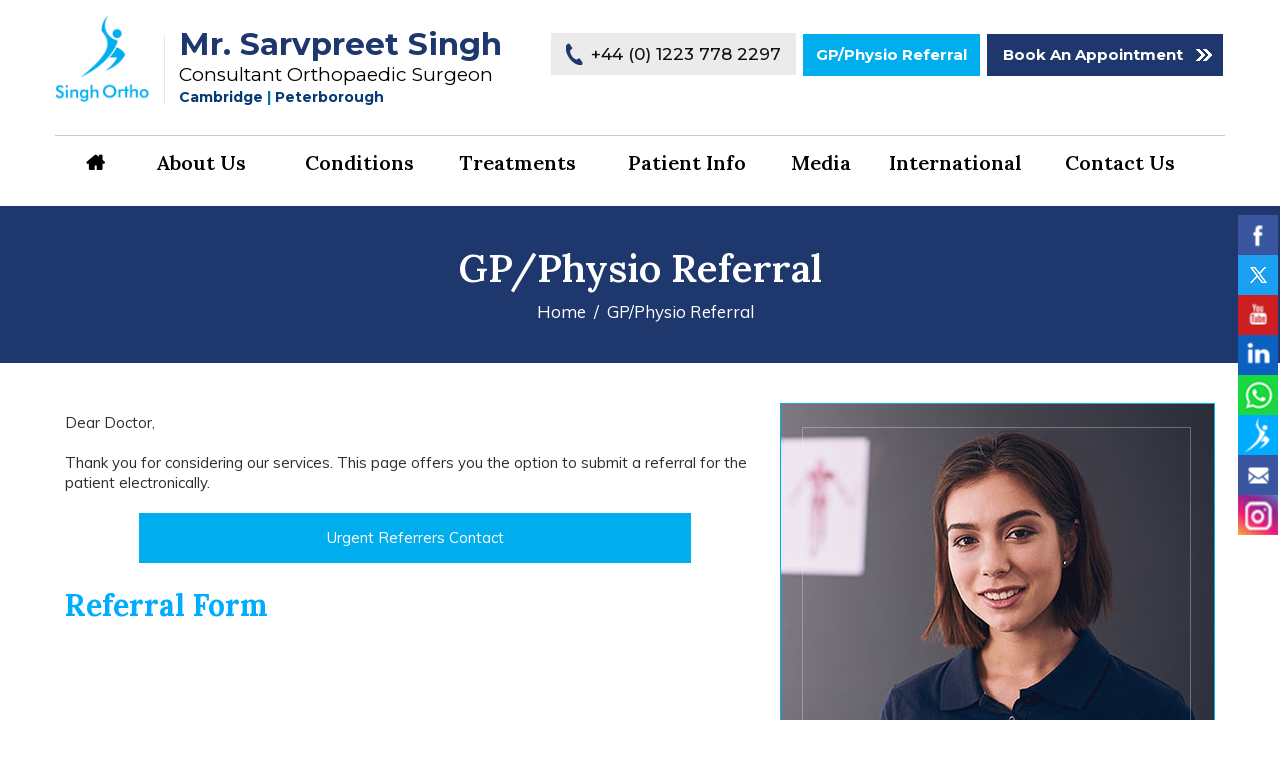

--- FILE ---
content_type: text/html
request_url: https://www.singhortho.co.uk/gp-physio-referral-knee-hip-surgeon-london-cambridgeshire-hertfordshire.html
body_size: 30152
content:
<!DOCTYPE html>
<html lang="en">

<head>
<title>GP/Physio Referral | Hip Surgery London | Knee Surgery Hertfordshire</title><meta name="description" content="Click here to submit a referral form."><meta name="keywords" content="gp/physio referral, hip surgery, knee surgery ">
    <meta http-equiv="Content-Type" content="text/html; charset=UTF-8">
<meta content="SKYPE_TOOLBAR_PARSER_COMPATIBLE" name="SKYPE_TOOLBAR">
<meta name="viewport" content="width=device-width, initial-scale=1, minimum-scale=1, user-scalable=1">
<link rel="icon" href="/images/favicon.ico" type="image/x-icon">
<link href="/css/ypo-style.css" rel="stylesheet" media="all">
<link href="/css/style.css" rel="stylesheet" media="all">
<link href="https://fonts.googleapis.com/css2?family=Lora:ital,wght@0,400;0,600;0,700;1,500&family=Montserrat:wght@400;500;700&family=Muli:wght@400;500;600;700&display=swap" rel="stylesheet"> 
<script src="/js/jquery-3.4.1.min.js"></script>
<script src="/js/ypo-functions.js"></script>
<script src="/js/ypo-config.js"></script>

<meta name="geo.region" content="GB-WSM">
<meta name="geo.placename" content="Westminster">
<meta name="geo.position" content="51.518211;-0.147104">
<meta name="ICBM" content="51.518211, -0.147104">

<meta name="geo.region" content="GB">
<meta name="geo.placename" content="Cambridge">
<meta name="geo.position" content="52.203482;0.123582">
<meta name="ICBM" content="52.203482, 0.123582">

<meta name="geo.region" content="GB">
<meta name="geo.placename" content="North Hertfordshire">
<meta name="geo.position" content="51.956865;-0.223051">
<meta name="ICBM" content="51.956865, -0.223051">

<meta name="geo.region" content="GB-PTE">
<meta name="geo.placename" content="Peterborough">
<meta name="geo.position" content="52.571955;-0.245004">
<meta name="ICBM" content="52.571955, -0.245004">

<!-- Google tag (gtag.js) -->
<script async src="https://www.googletagmanager.com/gtag/js?id=G-1Z6J8M5CDQ"></script>
<script>
  window.dataLayer = window.dataLayer || [];
  function gtag(){dataLayer.push(arguments);}
  gtag('js', new Date());

  gtag('config', 'G-1Z6J8M5CDQ');
</script>'

<!-- Google Tag Manager -->
<script>(function(w,d,s,l,i){w[l]=w[l]||[];w[l].push({'gtm.start':
new Date().getTime(),event:'gtm.js'});var f=d.getElementsByTagName(s)[0],
j=d.createElement(s),dl=l!='dataLayer'?'&l='+l:'';j.async=true;j.src=
'https://www.googletagmanager.com/gtm.js?id='+i+dl;f.parentNode.insertBefore(j,f);
})(window,document,'script','dataLayer','GTM-52KZ5H8');</script>
<!-- End Google Tag Manager -->

<script>
  $(document).ready(function () {
  $(".header-appointment a.bookAppt").click(function(){
        $('.login').slideToggle('slow');
       });
       var cm1 = document.getElementsByClassName("clsbtn")[0];	
         cm1.onclick = function() {
         $('.login').slideToggle('slow');}
  });	
  </script>

<script type="text/javascript" src="https://forms.yourpractice.online/js/ypo-cms-forms-functions-min.js?v=2.0.1"></script>
<script type="text/javascript">
	$(document).ready(function (e) {

		let recaptchaConfigJSON = {};                

		$.ajax({
			url: "/configs/cs/fm.json",
			dataType: "json",
			async: false,
			success: function(data) {
				recaptchaConfigJSON = data;
			}
		});
		
		recaptchaConfigJSON = JSON.stringify(recaptchaConfigJSON);

		$('body').YPOCMSFormsPlugin({
				websiteDateFormat: "d-M-Y",
				websiteTimeFormat: "h:i A",
				confirmOnNavigation: false,
				pageBreak: false,
				recaptchaConfig: recaptchaConfigJSON
		});	
	});	
</script>				
			
</head>

<body>
    <div id="Accessibility">
  <div class="dfwOff">
    <ul>
      <li class="adaOn"><a href="?dfw=on" aria-label="Switch to Accessibility View" title="Accessible Tool Options"><span data-icon="&#xf29a;"></span></a></li>
      <li class="adaClose"><a href="javascript:void(0);" id="adaClose" aria-label="Hide Accessible Options">Hide</a></li>
    </ul>
  </div>
  <div class="dfwOn">
    <div class="dfwHead">Accessibility Tools</div>
    <ul>
      <li id="dfw-WhiteMode"><a href="javascript:void(0);" aria-label="Light Mode" data-icon="&#xe826;">Light Mode</a></li>
      <li id="dfw-BlackMode"><a href="javascript:void(0);" aria-label="Contrast Mode" data-icon="&#xe827;">Contrast Mode</a></li>
      <li id="dfw-GreyMode"><a href="javascript:void(0);" aria-label="Grey Mode" data-icon="&#xe81c;">Grey Mode</a></li>
      <li class="fontPlus"><a href="javascript:void(0);" aria-label="Increase Font Size" data-icon="&#xe824;">Increase Font Size</a></li>
      <li class="fontMinus"><a href="javascript:void(0);" aria-label="Decrease Font Size" data-icon="&#xe823;">Decrease Font Size</a></li>
      <li class="fontReset"><a href="javascript:void(0);" aria-label="Make Font Reset" data-icon="&#xe825;">Reset Font Default</a></li>
      <li><a href="/accessibility.html" aria-label="More information about accessibility" accesskey="k" data-icon="&#xf29a;">Accessibility Options</a></li>
      <li class="adaOff"><a href="?dfw=off" aria-label="Reset to Normal Site View" data-icon="&#xe801;">Back to Main Site</a></li>
    </ul>
    <div class="dfwClose"><a href="javascript:void(0);" id="dfwClose" aria-label="close Accessible View">Hide</a></div>
  </div>
</div>
    <div id="Container">
        <!-- Google Tag Manager (noscript) -->
<noscript><iframe src="https://www.googletagmanager.com/ns.html?id=GTM-52KZ5H8"
height="0" width="0" style="display:none;visibility:hidden"></iframe></noscript>
<!-- End Google Tag Manager (noscript) -->

<header id="Header-Container" data-skip="Header"  data-sticky="150">
    <div id="Header">
        <div class="table-div">
            <div class="table-cell logo">
                <p class="singh-logo-head"><a href="/" aria-label="">
                        <span class="singh-logo"><img alt="Mr. Sarvpreet Singh" src="/images/singh-ortho-header-logo-new-updated.png" onmouseover="this.src='/images/singh-ortho-header-logo-hover-new-updated.png'" onmouseout="this.src='/images/singh-ortho-header-logo-new-updated.png'"></span>
                    </a></p>
                <p class="singh-title"> <a href="/" aria-label="">
                        <span class="header-doctor-name"> Mr. Sarvpreet Singh</span>
                        <span class="header-doctor-specilization">Consultant Orthopaedic Surgeon</span></a>
                        <span class="header-doctor-place"><!-- <a href="/clinics-knee-hip-surgeon-london-cambridgeshire-hertfordshire.html" class="london">London</a> |  --><a href="clinics-knee-hip-surgeon-london-cambridgeshire-hertfordshire.html" class="cambridge">Cambridge</a><!--  | <a href="clinics-knee-hip-surgeon-london-cambridgeshire-hertfordshire.html" class="herts">Herts</a>--> | <a href="clinics-knee-hip-surgeon-london-cambridgeshire-hertfordshire.html" class="peterborough">Peterborough</a> </span>
                    </p>
            </div>
            <div class="table-cell appoint">
                <div class="call-appoint">
                    <ul class="call-appoint-ul">
                        <li class="header-contact"><span class="tel1"></span></li>
                        <li class="header-refferal"><a href="gp-physio-referral-knee-hip-surgeon-london-cambridgeshire-hertfordshire.html">GP/Physio Referral</a></li>
                        <li class="header-appointment request" id="myBtn"><a href="javascript:void(0);" class="bookAppt">Book An Appointment</a>
                        
                            <div class="login">
                                <span class="clsbtn"> &times; </span>  
                                <div id="appointform">
                                    <style>
                                        .form-element-list li {
                                            text-align:left;
                                        }
                                        .msg_captcha_error {
                                            color:red;
                                        }
                                    </style>
                                        <link rel="stylesheet" media="screen" href="https://forms.yourpractice.online/css/jquery.datetimepicker.css?version=1361024888"><form name="form_10579" id="form_10579" method="POST" action="https://forms.yourpractice.online/submit/ZmlFVDkybzRWcmxNdXdNWkZNMHhxdz09Ojqfld9QZ0WYNBvdvB+xJVHo/" class="form-element-list ypo-forms-validate" enctype="multipart/form-data" autocomplete="off"    >
<input type="hidden" name="form_id" value="ZmlFVDkybzRWcmxNdXdNWkZNMHhxdz09Ojqfld9QZ0WYNBvdvB+xJVHo"><ul id="form-element-list" class="placeholderlist english">
<li class="enter_full_name_117668">
<input name="textbox_0" class=" required  " title="Please Enter Full Name." id="textbox_0" type="text" style="width:275px; " placeholder="Enter Full Name*" value=""><div class="clear"></div>
</li>
<li class="phone_number_117669">
<input name="textbox_1" class=" required  " title="Please Enter your Phone Number." id="textbox_1" type="text" style="width:275px; " placeholder="Phone Number*" value=""><div class="clear"></div>
</li>
<li class="email_117671">
<div class="input_icon">
<input name="email_2" class=" email " title="This field is required." id="email_2" type="text" style="width:245px; " placeholder="Email" value=""><span class="email-icon icon"></span>
</div>
<div class="clear"></div>
</li>
<li class="radiobuttons_117672">
<fieldset>
<legend></legend>
<ul class="control-fields" style="width:275px; ">
<li>
<input name="radiobuttons_3" class=" " id="radiobuttons_3_1" type="radio" value="Existing Patient"><label for="radiobuttons_3_1">Existing Patient</label>
</li>
<li>
<input name="radiobuttons_3" class=" " id="radiobuttons_3_2" type="radio" value="New Patient"><label for="radiobuttons_3_2">New Patient</label>
</li>
</ul>
<div class="clear"></div>
</fieldset>
<div class="clear"></div>
</li>
<li class="preferred_date_and_time_117674">
<div class="input_icon">
<input name="datetime_4" class=" datetime " title="This field is required." id="datetime_4" type="text" style="width:245px; " placeholder="Preferred Date and Time" value=""><span class="datetime-icon icon"></span><label for="datetime_4" class="input_format">dd-mm-yyyy hh:mm AM/PM</label>
</div>
<div class="clear"></div>
</li>
<li class="reason_for_visit_117675">
<textarea name="textarea_5" class=" " id="textarea_5" style="width:275px; " placeholder="Reason for Visit"></textarea><div class="clear"></div>
</li>
<li class="checkbox_126667">
<fieldset>
<legend id="checkbox_6" aria-describedby="checkbox_6"><span class="mandatory">*</span></legend>
<ul class="control-fields" style="width:275px; "><li class="li_checkbox_6" id="li_checkbox_6_1">
					<input name="checkbox_6[]" class=" required  " title="Agree with the policy." id="checkbox_6_1" type="checkbox" value="We care about your privacy. By checking this box you confirm that you have read and understood our privacy policy and consent to provide your personal information to us"><label for="checkbox_6_1">We care about your privacy. By checking this box you confirm that you have read and understood our privacy policy and consent to provide your personal information to us</label>
</li></ul>
<div class="clear"></div>
</fieldset>
<div class="clear"></div>
</li>
<li class="captcha_117677"><div class="captcha-container">
<div class="g-recaptcha" data-sitekey="6LcyJR8sAAAAAOD9ce1liySW55CJWP5k7J691J_o" style="transform: scale(0.91); transform-origin: 0px 40px 0px;"></div>
<span class="error msg-error"></span>
</div></li>
<li class="submitbutton">
<input type="hidden" name="func" id="func" value="save"><input name="submit_9" style="width:215px; height:40px; border-radius:2px; font-size:14px; font-weight:normal; color:#ffffff; background:#1E8CBE; " class="submit_btn_form_10579" id="submit_9" value="Book an Appointment" type="submit">
</li>
</ul>
<input type="hidden" name="ent" value="true"></form>
                        
                                </div>
                            </div>
            </li>
                    </ul>
                </div>
            </div>
        </div>
    </div>
    <nav id="Menu-Container" data-skip="Menu">
        <div id="Main-Menu">
            <ul class="menu">
                <!-- <li class="menu-home"><a href="/" accesskey="h">Home</a></li> -->
                <li class="menu-home"><a href="/" accesskey="h" data-icon="&#xe801;"></a></li> 
                <li class="menu-about"><a href="/mr-servpreet-singh-knee-hip-surgeon-london-cambridgeshire-hertfordshire.html" accesskey="u">About Us</a>
                    <ul>
                        <li><a href="/mr-servpreet-singh-knee-hip-surgeon-london-cambridgeshire-hertfordshire.html">Mr. Sarvpreet Singh</a></li>
                        <li><a href="/secretarial-staff-knee-hip-surgeon-london-cambridgeshire-hertfordshire.html">Secretarial Staff</a></li>
                        <li><a href="/clinics-knee-hip-surgeon-london-cambridgeshire-hertfordshire.html">Clinics</a></li>
                    </ul>
                </li>
    
                <li class="menu-conditions"><a href="/conditions-hip-surgeon-london-cambridgeshire-hertfordshire.html" accesskey="k">Conditions</a>
                    <ul><li><a href="knee-conditions-hip-surgeon-london-cambridgeshire-hertfordshire.html">Knee</a></li>
                        <li><a href="hip-conditions-knee-surgeon-london-cambridgeshire-hertfordshire.html">Hip</a></li>
                            <li><a href="sports-injuries-knee-hip-surgeon-london-cambridgeshire-hertfordshire.html">Sports Injuries</a></li>
                        
                    </ul>
                </li>
                <li class="menu-treatments"><a href="/treatments-hip-surgeon-london-cambridgeshire-hertfordshire.html" accesskey="t">Treatments</a>
                    <ul>
                      
                        <li><a href="knee-procedures-hip-surgeon-london-cambridgeshire-hertfordshire.html">Knee </a></li>
                         <li><a href="hip-procedures-knee-surgeon-london-cambridgeshire-hertfordshire.html">Hip </a></li>
                        <li><a href="sports-injuries-knee-hip-surgeon-london-cambridgeshire-hertfordshire.html">Sports Injuries</a></li>
                    </ul>
                </li>
                <li class="menu-patient"><a href="/patient-info-knee-hip-surgeon-london-cambridgeshire-hertfordshire.html" accesskey="i">Patient Info</a>
                    <ul>
                        
                        
                        
                       
                        <li><a href="first-visit-guide-knee-hip-surgeon-london-cambridgeshire-hertfordshire.html">First Visit Guide</a></li>
                      
                        <li><a href="/faqs-knee-hip-surgeon-london-cambridgeshire-hertfordshire.html">FAQ<span class="small">s</span></a></li>
                      
                        <li><a href="fees-insurance-knee-hip-surgeon-london-cambridgeshire-hertfordshire.html">Fees & Insurance</a></li>
                       
                        
                         <li><a href="patient-education-videos-knee-hip-surgeon-london-cambridgeshire-hertfordshire.html">Patient Education Videos</a></li>
                        <li><a href="useful-links-knee-hip-surgeon-london-cambridgeshire-hertfordshire.html">Useful Links</a></li>
                      
                    </ul>
                </li>
           <li class="menu-media"><a href="/media-knee-hip-surgeon-london-cambridgeshire-hertfordshire.html" accesskey="m">Media</a>
        <ul>
            <li><a href="/healthcare-news-pl889.html">Healthcare News</a></li>
            <li><a href="blog.html">Blogs</a></li>
        </ul>
        
        </li>
                <li class="menu-internatinal"><a href="/international-knee-hip-surgeon-london-cambridgeshire-hertfordshire.html" accesskey="l"><span>International</span></a>
                
                
                <ul>
                    <li><a href="second-opinion-knee-hip-surgeon-london-cambridgeshire-hertfordshire.html">Second Opinion</a></li>
                    <li><a href="about-mr-singh-ara-knee-hip-surgeon-london-cambridgeshire-hertfordshire.html">معلومات حول السيد سينغ</a></li>
                    <li><a href="about-mr-singh-iri-knee-hip-surgeon-london-cambridgeshire-hertfordshire.html">Maidir leis an Uas. Singh</a></li>
                    <li><a href="about-mr-singh-chi-knee-hip-surgeon-london-cambridgeshire-hertfordshire.html">关于辛格先生</a></li>
                    <li><a href="about-mr-singh-rus-knee-hip-surgeon-london-cambridgeshire-hertfordshire.html">О г-не Синге</a></li>
                    
                    
                    
                    
                    
                    
                    </ul>
                </li>
                <li class="menu-contact"><a href="/contact-us-knee-hip-surgeon-london-cambridgeshire-hertfordshire.html" accesskey="c">Contact Us</a>
                    <ul>
                       
                        <li><a href="online-appointment-knee-hip-surgeon-london-cambridgeshire-hertfordshire.html">Online Appointment</a></li>
                         <li><a href="gp-physio-referral-knee-hip-surgeon-london-cambridgeshire-hertfordshire.html">Referral Form</a></li>
                        <li><a href="practice-locations-knee-hip-surgeon-london-cambridgeshire-hertfordshire.html">Practice Locations</a></li>
                    </ul>
                </li>
            </ul>
        </div>
        <div id="Mobile-Menu">
            <div class="toggleMenu"><a href="javascript:void(0);">Menu<span data-icon="&#xf0c9;"></span></a></div>
            <div class="Wrapper"></div>
        </div>
    </nav>
</header>
<div class="wrapOut">
    <div class="social-links-list">
        <ul>
            <li class="facebook"><a href="https://www.facebook.com/MrSarvpreetSingh" target="_blank" rel="nofollow" aria-label=" follow Mr. Sarvpreet Singh on Facebook"><span>Facebook</span></a></li>
            <li class="twitter"><a href="https://twitter.com/SinghOrtho" target="_blank" rel="nofollow" aria-label="follow  Mr. Sarvpreet Singh on Twitter"><span>Twitter</span></a></li>
            <li class="youtube"><a href="https://www.youtube.com/channel/UCdYZhY3NqaeVY9faYkrqI4A" target="_blank" rel="nofollow" aria-label="Subscribe Mr. Sarvpreet Singh on Youtube"><span>YouTube</span></a></li>
            <li class="linkedin"><a href="https://www.linkedin.com/in/sarvpreet-singh-02b74551/" target="_blank" rel="nofollow" aria-label="follow Mr. Sarvpreet Singh on Linked In"><span>LinkedIn</span></a></li>
            <li class="whtaspp"><a href="https://wa.me/+447842188939" target="_blank" rel="nofollow" aria-label="follow Mr. Sarvpreet Singh on  Whatsapp"><span>WhatsApp</span></a></li>
            <li class="singortho"><a href="https://www.singhortho.co.uk/"><span>Singh Ortho</span></a></li>
            <li class="email-icon"><a href="mailto:info@singhortho.co.uk"  aria-label="Email"><span>info@singhortho.co.uk</span></a></li>
			<li class="instagram"><a href="https://www.instagram.com/Singh.Ortho/" target="_blank" rel="nofollow" aria-label=" follow Mr. Sarvpreet Singh on Instagram"><span>Instagram</span></a></li>
        </ul> 
    </div>
    <ul class="smo-new-ul">
        <li class="smo-left"><span class="smo-no-disp">left</span></li>
        <li class="smo-right"><span class="smo-no-disp">right</span></li>
    </ul>
</div>
<script>
    $(document).ready(function() {
        $(".wrapOut").hover(
            function() {
                $('.smo-new-ul').css('display', 'block');
            },
            function() {
                $('.smo-new-ul').css('display', 'none');
            }
        );
        $(".smo-left").click(function() {
            $('.social-links-list').css('right', '-60px');
            $(this).css('display', 'none');
            $('.smo-right').css('display', 'block');
        });
        $(".smo-right").click(function() {
            $('.social-links-list').css('right', '2px');
            $(this).css('display', 'none');
            $('.smo-left').css('display', 'block');
        });
    });
</script>



        <div id="nav-container">
            <div class="nav-container-inner">
                <h1>GP/Physio Referral</h1>
                <div class="navigation"><a href="/">Home</a> &nbsp;/&nbsp; GP/Physio Referral</div>
            </div>
        </div>
        <div id="Content-Container" data-skip="Content">
            <div id="Content-Main">
                <div class="table-div">
                    <div id="Content" class="table-cell">
                        <article class="textMain ypocms  ypocontent">
                            <div class="article-textmain">
<div class="img-r">
    <img src="/images/physio-referra-top-right-img.jpg" alt="GP/Physio Referral Image">
</div>
                                <p>Dear Doctor,</p>
                                <p>Thank you for considering our services. This page offers you the option to submit a referral for the patient electronically.</p>
                                <ul class="service-list-tabs">
                                    <li><a href="urgent-referrers-contact-knee-hip-surgeon-london-cambridgeshire-hertfordshire.html">Urgent Referrers Contact</a></li>
                                </ul>
                                <h2>Referral Form</h2>
                                <div class="form-l">
                                <script src="https://forms.yourpractice.online/TzBveTRsa1NLUDhHNDd3RDV3em9nQT09Ojqy2oU1IsjaEapXz1hUcfCF/" type="text/javascript"></script>
                                </div>
                                <div class="bottom-profile-bg">
                                   
                                     <img src="/images/gp-referral-bottom-image.jpg" alt="Mr. Sarvpreet Singh GP/Physio Referral Image">
                                     </div>
                            </div>
                        </article>
                    </div>
                </div>
            </div>
        </div>
        <div class="bottom-part">
    <span class="tel1"></span> <a class="dd" href="contact-us-knee-hip-surgeon-london-cambridgeshire-hertfordshire.html">Get In Touch</a>
    </div>
<div id="creadibility-logo">
    <div class="creadibility-logo-inner">
        <ul class="creadibility-logo-ul">
            <li class="creadibility-sec1">
                <ul id="Slider5" class="rslides">
                    <li>
                        <p class="diplay-image"><a href="https://www.cam.ac.uk/" target="_blank" rel="noopener"><img src="/images/university-of-combodia.png" alt=" University of Cambridge"></a></p>
                        <p class="diplay-image"> <a href="https://www.medicalcouncil.ie/" target="_blank" rel="noopener"><img src="/images/cdlmc.png" alt="comhairle na ndochtuiri leighis medical council"></a></p>
                    </li>
                    <li class="same-none">
                        <p class="diplay-image"><a href="https://www.bpfsmeeting.com/" target="_blank" rel="noopener"><img src="/images/bps.png" alt="british patellofemoral society"></a></p>
                        <p class="diplay-image"><a href="https://www.medicaleducators.org/" target="_blank" rel="noopener"><img src="/images/aome.png" alt="Academy of Medical Educators"></a></p>
                    </li>
                    <li>
                        <p class="diplay-image"><a href="https://www.cam.ac.uk/" target="_blank" rel="noopener"><img src="/images/university-of-combodia.png" alt=" University of Cambridge"></a></p>
                        <p class="diplay-image"> <a href="https://www.nwangliaft.nhs.uk/#" target="_blank" rel="noopener"><img src="/images/nwa-nhs.png" alt="Nhs guys and st Thomos"></a></p>
                    </li>
                </ul>
                <div class="Banner-Tabs cread1-tabs">
                    <ul>
                        <li><a href="javascript:void(0);"><span>01</span></a></li>
                        <li><a href="javascript:void(0);"><span>02</span></a></li>
                        <li><a href="javascript:void(0);"><span>03</span></a></li>
                    </ul>
                </div>
            </li>
            <li class="creadibility-sec-singh"><a href="/"><img src="/images/singh-ortho-footer.png" alt="singhortho"  onmouseover="this.src='/images/singh-ortho-footer-hover.png'" onmouseout="this.src='/images/singh-ortho-footer.png'"></a></li>
            <li class="creadibility-sec2">
                <ul id="Slider6" class="rslides">
                    <li>
                        <p class="diplay-image"> <a href="https://www.hee.nhs.uk/" target="_blank" rel="noopener"><img src="/images/nhs.png" alt="Health Education England"></a></p>
                        <p class="diplay-image"> <a href="https://www.rcseng.ac.uk/" target="_blank" rel="noopener"><img src="/images/rcsc.png" alt="Royal College of Surgeons"></a></p>
                    </li>
                    <li class="same-none">
                        <p class="diplay-image"><a href="https://www.rcsed.ac.uk/" target="_blank" rel="noopener"><img src="/images/rcsc-new.png" alt=" Royal College of Surgeons of Edinburgh"></a></p>
                        <p class="diplay-image"><a href="https://www.brighton.ac.uk/index.aspx" target="_blank" rel="noopener"><img src="/images/u-brighton.png" alt="The University of Brighton"></a></p>
                    </li>
                    <li>
                        <p class="diplay-image"> <a href="https://www.rcseng.ac.uk/" target="_blank" rel="noopener"><img src="/images/rcsc.png" alt="Royal College of Surgeons"></a></p>
                        <p class="diplay-image"><a href="https://www.rcsed.ac.uk/" target="_blank" rel="noopener"><img src="/images/rcsc-new.png" alt="Royal College of Surgeons of Edinburgh"></a></p>
                    </li>
                </ul>
                <div class="Banner-Tabs cread2-tabs">
                    <ul>
                        <li><a href="javascript:void(0);"><span>01</span></a></li>
                        <li><a href="javascript:void(0);"><span>02</span></a></li>
                        <li><a href="javascript:void(0);"><span>03</span></a></li>
                    </ul>
                </div>
            </li>
        </ul>
    </div>
</div>
<footer id="Footer-Container" data-skip="Footer">
    <div id="Footer">
        <div class="copyrights">
            <p><a href="/">Home</a> | <a href="/disclaimer-knee-hip-surgeon-london-cambridgeshire-hertfordshire.html">Disclaimer</a> | <a href="/privacy-knee-hip-surgeon-london-cambridgeshire-hertfordshire.html">Privacy</a> | <a href="/sitemap-knee-hip-surgeon-london-cambridgeshire-hertfordshire.html">Sitemap</a> | <a href="/feedback-knee-hip-surgeon-london-cambridgeshire-hertfordshire.html">Feedback</a> | <a href="/tell-a-friend-knee-hip-surgeon-london-cambridgeshire-hertfordshire.html">Tell a Friend</a> | <a href="/contact-us-knee-hip-surgeon-london-cambridgeshire-hertfordshire.html">Contact Us</a></p>
        </div>
        <p class="copyright-p"><a href="https://goo.gl/maps/iuxmxyWDzA8YyBK5A" target="_blank" style="color:#fff;">&copy; Mr. Sarvpreet Singh, Orthopaedic Surgeon, Cambridge, Peterborough</a></p>
        <div class="copyrights">
        <p><!-- <a href="https://www.hssh.health/consultants/mr-sarvpreet-singh/" target="_blank" rel="noopener">Harley Street Specialist Hospital</a> |  --><a href="https://www.spirehealthcare.com/spire-cambridge-lea-hospital/consultants/mr-sarvpreet-singh-c6026651/" target="_blank" rel="noopener">Spire Healthcare</a> | <a href="https://www.nuffieldhealth.com/consultants/mr-sarvpreet-singh" target="_blank" rel="noopener">Nuffield Health</a><!--  | <a href="https://www.pinehillhospital.co.uk/specialists/orthopaedics/mr-sarvpreet-singh" target="_blank" rel="noopener">Pinehill Hospital</a>--> | <a href="https://www.avicennaclinic.com/consultants/mr-sarvpreet-singh/" target="_blank" rel="noopener">Avicenna clinic</a> </p>
        </div>
        <div class="ypo-logo"><a href="https://www.yourpracticeonline.co.uk/" target="_blank"><img alt="Your Practice Online" src="/images/ypo-logo.png"></a></div>
    </div>
</footer>
<div id="Footer-Container-smo">
    <div id="Footer-smo">
        <div class="floating-menu fotter-float">
            <ul class="floating-menu-ul">
                <li class="facebook-footer"><a href="https://www.facebook.com/MrSarvpreetSingh" target="_blank" rel="nofollow" aria-label=" follow Mr. Sarvpreet Singh on Facebook"><span>Facebook</span></a></li>
                <li class="twitter-footer"><a href="https://twitter.com/SinghOrtho" target="_blank" rel="nofollow" aria-label="follow Mr. Sarvpreet Singh  on Twitter"><span>Twitter</span></a></li>
                <li class="youtube-footer"><a href="https://www.youtube.com/channel/UCdYZhY3NqaeVY9faYkrqI4A" target="_blank" rel="nofollow" aria-label="Subscribe Mr. Sarvpreet Singh on Youtube"><span>YouTube</span></a></li>
                <li class="linkedin-footer"><a href="https://www.linkedin.com/in/sarvpreet-singh-02b74551/" target="_blank" rel="nofollow" aria-label="follow Mr. Sarvpreet Singh on Linked In"><span>Linked In</span></a></li>
                <li class="whtaspp-footer"><a href="https://wa.me/+447842188939" target="_blank" rel="nofollow" aria-label="follow Mr. Sarvpreet Singh on  Whatsapp"><span>Whatsapp</span></a></li>
                <li class="singortho-footer"><a href="https://www.singhortho.co.uk/"><span>Singhortho</span></a></li>
            <li class="email-icon-footer"><a href="mailto:info@singhortho.co.uk"  aria-label="Email"><span>info@singhortho.co.uk</span></a></li>
            </ul>
        </div>
    </div>
</div>
<!-- Built With YPOCMS-->
    </div>
    <script src="/js/responsiveslides.js"></script>
<script src="/js/jquery.flexisel.js"></script>
<script src="/js/easy-responsive-tabs.js"></script>
<script src="/js/functions.js"></script>
</body>

</html>


--- FILE ---
content_type: text/css
request_url: https://www.singhortho.co.uk/css/style.css
body_size: 101851
content:
/* ---------- Theme CSS ---------- */
#Map-Container,
#creadibility-logo,#patient-review-section,#patient-education-vidoeos,#home-location,#home-blogs,#home-conditions-section,#Footer-Container-smo,#creadibility-logo-static,#clinic-container, #Doctify-Container, #Secretary-Container, #creadibility-logo,#patient-review-section,#patient-education-vidoeos,#home-location,#home-blogs,#home-conditions-section,#Footer-Container-smo,#creadibility-logo-static,#clinic-container, #Doctify-Container, #Secretary-Container2
{
    width: 100%;
    margin: 0px;
    padding: 0px;
    position: relative;
}
.profile-h1.new-h1 {
	padding: 0 !important;
}
#Accessibility,
#Header,
#Banner,
#Content-Main,
#Footer,
#Main-Menu,
#Mobile-Menu,
#Service,
#Credibility,
.creadibility-logo-inner,.patient-review-section-inner,.patient-education-vidoeos-inner,.home-location-inner,.home-blogs-inner,.home-conditions-section-inner,#Footer-smo,.inner-bg-all,.creadibility-logo-static-inner,.clinic-container-inner,.fees-container-inner, #Doctify-Inner, #Secretary-Inner {
    max-width: 1170px;
    min-width: 300px;
    margin: 0px auto;
    padding: 0px;
    position: relative;
}
* header-form */
.xdsoft_noselect::selection {
	z-index: 15;
}
.login {
	width: 300px;
	position: absolute;
	right: 0;
    top: 56%;
	display: none;
	z-index: 9;
	border-radius: 5px;
    background: #e5e5e5;
border: 1px solid #ccc;
}
.clsbtn {
	background: #1c75bb;
	color: #fff;
	font-size: 28px;
	font-weight: bold;
	cursor: pointer;
	float: right;
	padding: 2px 5px;
	border-radius: 5px;
	margin: 0 0 5px;
}
.login #form-element-list{margin-top: 25px; }
.login #form-element-list li.submitbutton{text-align: center; }
.login #form-element-list li .control-fields li {
    margin: 5px 0;
    text-align: left;
}
.login #submit_7 {
    background: #1E8CBE !important;
    color: #fff!important;
    font-weight: 700 !important;
}
.login .required {
	color: #000000 !important;
	font-weight: 500 !important;
}
.login #form-element-list li {
	margin: 3px 1% !important; width: 98% !important;
}
.login #form-element-list li {
	margin: 5px 1% !important;
}
.login #form-element-list li textarea {
	height: 60px; width: 100% !important;
}
.login #form-element-list li input[type="text"] {
	border-radius: 4px; width: 100% !important; padding: 5px;
}
.error{
	color:red;
}
.login #form-element-list li.checkbox_122894 fieldset,.login #form-element-list li.radiobuttons_117672 fieldset {padding: 0; }
.login #form-element-list li.checkbox_122894 fieldset > legend, .login #form-element-list li.radiobuttons_117672 fieldset > legend {width: 3% !important; float: left; margin :0;}
.login #form-element-list li.checkbox_122894 .control-fields, .login #form-element-list li.radiobuttons_117672 .control-fields{width: 94% !important; margin: 0 !important; float: left; }
.login #form-element-list li.checkbox_122894 .control-fields li, .login #form-element-list li.radiobuttons_117672 .control-fields li {width: 96% !important;}
.login #form-element-list li.checkbox_122894 .control-fields label, .login #form-element-list li.radiobuttons_117672 .control-fields label  {
    width: 90% !important;
	display: block;
	float: left;
}
.login #form-element-list li.checkbox_122894 .required, .login #form-element-list li.radiobuttons_117672 .required{float: left; }
.login #form-element-list li.preferred_date_and_time_117674 label.input_format {
	margin: 0px 1% 3px !important;
	letter-spacing: 1px;
	 padding: 0 !important; 
 line-height: 0; 
}
/* header-form-end  */
/*Pop up*/
#sun-pop {
	border-radius: 5px;
	display: block;
	left: 0;
	margin: 0 auto;
	overflow: hidden;
	position: fixed;
	top: 2%;
	right: 0;
	z-index: 99999999;
	background: #fff;
	}
.clinics-images {
	margin: 50px auto !important;
	text-align: center;
}
.clinics-images li {
	display: inline-block;
	width: 571px;
	height: 375px;padding: 10px !important;
	background: none !important;
}
.post-meta-entry .meta-date {
	display: none !important;
}
.post-title > a {
	color: #1e376c !important;
}
.read-more {
	width: 100%;
	position: absolute;
	left: 0;
	right: 0;
	bottom: 0;
}
/*.read-more  a {
	display: table !important;
	width: auto !important;
	background: #1c75bb !important;
	padding: 5px 13px ;
	color: #fff !important;
	float: right !important;
	clear: both !important;
	border-radius: 17px !important;
	border: 1px solid !important;
	float: right !important;
}*/
.images-blog {
	text-align: center !important;
}
#clinic-container h1 {
	padding: 70px 0 0 0;
}
.london-clinic a {
	/* background: url(/images/london-normal.png) no-repeat 0 0; */
	background: url('/images/location_sprites.png') -601px -404px;
}
.cambridge-clinic a {
	/* background: url(/images/cambridge-normal.png) no-repeat 0 0; */
	background: url('/images/location_sprites.png') -1192px -404px;
}
.hertfordshire-clinic a {
	/* background: url(/images/herts-normal.png) no-repeat 0 0; */
	background: url('/images/location_sprites.png') -601px -798px;
}
.peterborough-clinic a {
	/* background: url(/images/peterborugh-normal.png) no-repeat 0 0; */
    background: url('/images/location_sprites.png') -10px -10px;
}
.london-clinic:hover a {
	/* background: url(/images/london-hover.png) no-repeat 0 0;text-decoration:underline !important; */
	background: url('/images/location_sprites.png') -10px -404px; text-decoration:underline !important;
}
.cambridge-clinic:hover a {
	/* background: url(/images/cambridge-hover.png) no-repeat 0 0;text-decoration:underline !important; */
	background: url('/images/location_sprites.png') -1192px -10px; text-decoration:underline !important;
}
.hertfordshire-clinic:hover a {
	/* background: url(/images/herts-hover.png) no-repeat 0 0;text-decoration:underline !important; */
	background: url('/images/location_sprites.png') -10px -798px; text-decoration:underline !important;
}
.peterborough-clinic:hover a {
	/* background: url(/images/peterborugh-hover.png) no-repeat 0 0;text-decoration:underline !important; */
	
	background: url('/images/location_sprites.png') -601px -10px;
	text-decoration:underline !important;
}
.clinics-images li a:hover .clinic-span{
	text-decoration: underline;
}
.clinics-images {
	margin: 50px auto !important;
	text-align: center;
}
.clinics-images li a {
	display: block;
	width: 100%;position: relative;
	height: 100%;
}
.clinic-span {
	position: absolute;
	bottom: 18px;
	font: 700 20px/26px 'Muli', serif;
	color: #fff !important;
	left: 30px;
}
#clinic-container.clinic-banner .clinic-container-inner {
	background: url(/images/clinics-banner-new.jpg) no-repeat center top;
	height: 313px;
}
#clinic-container.clinic-banner .clinic-container-inner .theme-L {
    background: url(/images/clinics-banner-left-new.jpg) no-repeat right top;
}
#clinic-container.clinic-banner .clinic-container-inner .theme-R {
    background: url(/images/clinics-banner-right-new.jpg) no-repeat left top;
}
#clinic-container.clinic-banner .fees-container-inner {
	background: url(/images/insurance-bg.jpg) no-repeat center top;
	height: 313px;
}
#clinic-container.clinic-banner .fees-container-inner .theme-L {
    background: url(/images/insurance-left-bg.jpg) no-repeat right top;
}
#clinic-container.clinic-banner .fees-container-inner .theme-R {
    background: url(/images/insurance-right-bg.jpg) no-repeat left top;
}
#clinic-container.clinic-banner .fees-container-inner.add-locations {
	background: url(/images/location-bg.png) no-repeat center top !important;
	height: 313px;
}
#clinic-container.clinic-banner .fees-container-inner.add-locations .theme-L {
    background: url(/images/location-bg-left.png) no-repeat right top !important;
}
#clinic-container.clinic-banner .fees-container-inner.add-locations .theme-R {
    background: url(/images/location-bg-right.png) no-repeat left top !important;
}


#Secretary-Container .secretary-container1 {
    background: url(/images/secretary-container1-img.jpg) no-repeat center top;
    min-height: 466px;
}
#Secretary-Container .secretary-container1 .theme-L {
    background: url(/images/secretary-container1-img-l-new.jpg) no-repeat right top;
    
    min-height: 466px;
}
#Secretary-Container .secretary-container1 .theme-R {
    background: url(/images/secretary-container1-img-r-new.jpg) no-repeat left top;
    min-height: 466px;
}

#Secretary-Container2 .secretary-container2 {
    background: url(/images/secretary-container2-img.jpg) no-repeat left top;
    min-height: 466px;
    margin-top: 100px;
}
#Secretary-Container2 .secretary-container2 .theme-L {
    background: url(/images/secretary-container2-img-l-new.jpg) no-repeat right top;
    
    min-height: 466px;
}
#Secretary-Container2 .secretary-container2 .theme-R {
    background: url(/images/secretary-container2-img-r-new.jpg) no-repeat left top;
    min-height: 466px;
    right: -93%;
}


.secretary-txt {
    position: absolute;
   
    right: -24%;
    top: 142px;
    text-align: left;
    -webkit-transform: translate(-50%, -50%);
    -moz-transform: translate(-50%, -50%);
    -ms-transform: translate(-50%, -50%);
    -o-transform: translate(-50%, -50%);
    transform: translate(-50%, -50%);
    padding: 30px;
    width: 620px;
    height: 400px;
    z-index: 99;
    background: #fff;
}

.secretary-txt h2 span{
    color: #00acff !important;
    font: 400 20px/25px 'Muli', sans-serif!important;
}



.secretary-txt::before {
    content: "";
    position: absolute;
    top: 0;
    left: -300px;
    width: 300px;
    height: 400px;
    background: #eeeaeb;
}


.secretary-txt2::before { display: none}

.secretary-txt2::after {
    content: "";
    position: absolute;
    top: 0;
    right: -300px !important;
    width: 300px;
    height: 400px;
    background: #eeeaeb;
}






.secretary-txt2{
    
   left: 29% !important;  
}

#Secretary-Container{
    margin-top: 80px;
}

header{
    z-index: 99999999;
}

header.stickyHeader.stickyAnimate {
    position: fixed;
    background: #ffffff;
    z-index: 999999;
}























.sec-img1{
   
    position: absolute;
    left: 0;
    z-index: 99999;
   bottom: -9px;
}

.sec-img2{
   
    position: absolute;
    right: 0;
    z-index: 99999;
    bottom: -9px;
}




.fees-container-inner h1 {
	font: 600 39px/45px 'Lora', serif;
	text-transform: uppercase;
	padding: 10px 0 0px 0;
	color: #fff;
}
.fees-container-inner {
	padding: 50px 0 0;
	text-align: center;
}
div#clinic-container {
    margin: 180px 0 0 0;
}
.contactTable.indivudual-page.table-div {
	border: 2px solid #1e376c;
	margin: 10px 0;
}
.pay-pal-img {
	float: right;
	padding: 10px !important;
}
.bottom-part {
    margin: 45px 0 0 0;
    width: 100%;
    text-align: center;
    background: #1e376c;
    padding: 25px;
}
        .bottom-part a:first-child {
	display: inline-block;
	padding: 15px 10px 15px 36px;
	font-weight: bold;
	font-size: 22px;
	border: 2px solid #dedede;
	color: #000 !important;
	background: #edeaeb url(/images/contact-head.png) no-repeat 9px 11px;
}
.bottom-part a:first-child:hover {
background: #999999 url(/images/contact-head-nnormal.png) no-repeat 9px 11px;
	display: block;
	color: #fff;
}
.bottom-part .dd {
	display: inline-block;
	padding: 15px 40px 15px 13px;
	background: #00acff url(/images/for-icon.png)no-repeat 151px 16px;
	font-weight: bold;
	font-size: 22px;
	color: #fff !important;
	border: 2px solid transparent;
}
/* ADA */
.adaOn span {
    background: #003263;
    color: #fff;
    border-radius: 50%;
}
.navigation a:hover {
	color: #00aeed !important;
}
/* Scroller CSS */
#Scroller a {
    background: #fff;
    border: 2px solid #000;
    color: #000;
    border-radius: 50%;
}
.for-knee {
	padding: 0px 0 0 0 !important;
}
.hip-services.serve-center.table-div {
	text-align: center !important;
}
/* Header CSS */
ul.service-list-design.content-explore .dataAppend .p-serv-knee a {
	display: block;
	color: #000 !important;
    background: none !important;
}ul.service-list-design.content-explore .dataAppend .p-serv-knee a:hover {
	display: block;
	color: #000 !important;
    background: none !important;
}
#Header {
    min-height: 135px;
}
/*.menu > li a:hover {
	color: #00aeed;
}*/
.prc-bt {
	/* border: 2px solid #bc4c00; */
	padding: 20px !important;
	margin: 5px 0 0 0;
	background: #dbdbdb;
}
.cond-sec-outer.treatment-knee {
	padding: 10px 0 0 55px;
}
/* Menu CSS */
.menu {
    text-align: center;
}
.menu li {
    /* font: normal 14px/20px 'Lora', serif; */
    height: 50px;
    color: #fff;transition: 0.9s all linear;
    font: 600 20px/24px 'Lora', serif;
}
.menu li a::after {
	content: "";
	position: absolute;
	z-index: 0;
	left: 51%;
	right: 51%;
	bottom: 3px;
	background: #ffffff;
	height: 6px;
	-webkit-transition-property: left, right;
	transition-property: left, right;
	-webkit-transition-duration: 0.3s;
	transition-duration: 0.3s;
	-webkit-transition-timing-function: ease-out;
	transition-timing-function: ease-out;
}	
.menu li a:focus::after, .menu li a:hover::after {
	left: 0;
	right: 0;
}
.menu ul li a:after{
	display: none !important;
}
.menu li:hover {
	background: #00aeed;
}
.menu li a {
    padding: 15px 0px;
	color: #000;transition: 0.9s all linear;
	position: relative;
}
.menu li a:hover{
	text-decoration: none !important;
}
.menu li li a {font: 600 15px/22px 'Lora', serif;
    padding: 15px 0px;
    color: #000;
}
.menu li li {
	background: #00aeed;
}
.menu li li:hover {
	background: #1e376c;
}
.menu ul li a {
	padding: 10px 15px 10px 30px;
	color: #fff !important;
	/*text-align: center;*/
}
.menu ul li a:hover{
	text-decoration: underline !important;
}
.article-textmain {
	padding: 10px 10px 50px 10px !important;
}
#Content-Main {
	padding: 30px 0 0 0;
}
/* .menu-home {
	width: 50px;
	font-size: 0px !important;
}
.menu-home a::before {
    font-size: 20px;
}
.menu-home a {
    width: 100%;
    height: 100%;
}
.menu-home a::before {
    vertical-align: top;
    margin: auto;
}
.menu-home span {
    vertical-align: middle;
} */
.toggleMenu {
    font: bold 16px/30px 'Lora', serif;
}
.toggleMenu a {
    border-radius: 5px;
    border: 2px solid #ccc;
}
.Wrapper {
    font: 400 15px/20px 'Muli', serif;
}
#Footer-Container-smo{display: none;}
.disp-none {
	display: none !important;
}
.menu li ul.megaMenu{width:630px;left:-245px;background:#00aeed}.menu li ul.megaMenu li{width:315px;float:left}
.stickyH {
	position: fixed;
	top: 0;
	width: 100%;
	z-index: 99;
	background: #fff;
}
nav.stickyH{
    background: #fff;
      border-bottom: solid 4px #00aeed;
	z-index: 999;
}
/*styles-for-logo*/
.table-cell.logo {
	width: 460px;
}
.singh-logo::after {
	width: 1px;
	content: ""; transition: 0.9s all linear;
	position: absolute;
	right: -16px;
	/* left: 0; */
	background: #e8e8e8;
	height: 70px;
	top: 20px;
}
.singh-logo {
	position: relative;
	display: block;
	height: 96px;
	width: 94px; 
}
.singh-title {
	display: inline-block;
	width: 335px;transition: 0.9s all linear;
	vertical-align: middle;
	padding: 17px 0 0 10px;
}
.singh-title a:hover{
	text-decoration: none !important;
}
.singh-logo-head {
	display: inline-block;
	height: 90px; transition: 0.9s all linear;
	width: 110px;
}
.header-doctor-name {
	font: 600 31px/35px 'Montserrat', sans-serif;
	display: block;
	color: #1e376c !important;
	transition: 0.9s all linear;
}
.header-doctor-name:hover, .header-doctor-specilization:hover{
text-decoration: none !important;
color: #00acff !important;
transition: 0.2s all linear;
}
.header-doctor-specilization {
	display: block;
	font: 400 19px/25px 'Montserrat', sans-serif;
	color: #000 !important;transition: 0.9s all linear;
}
.header-doctor-place {
	display: block;	font:600 14px/20px 'Montserrat', sans-serif;
	color: #0170a5 !important;transition: 0.9s all linear;
}
.london:hover, .cambridge:hover, .herts:hover,.peterborough:hover{
	text-decoration: underline !important;
}
/*styles-for-logo*/
.profile-servpreet {
	text-transform: initial !important;
}
/* Home Banner CSS */
#Banner-Container #Banner {
    height: 522px;
}
#Banner-Container .banner1 {
    background: url(/images/banner-1-new.jpg) no-repeat center top;
}
#Banner-Container .banner1 .theme-L {
    background: url(/images/banner-1-l-new.jpg) no-repeat right top;
}
#Banner-Container .banner1 .theme-R {
    background: url(/images/banner-1-r-new.jpg) no-repeat left top;
}
#Banner-Container .banner2 {
    background: url(/images/banner-2-new.jpg) no-repeat center top;
}
#Banner-Container .banner2 .theme-L {
    background: url(/images/banner-2-l-new.jpg) no-repeat right top;
}
#Banner-Container .banner2 .theme-R {
    background: url(/images/banner-2-r-new.jpg) no-repeat left top;
}
#Banner-Container .banner3 {
    background: url(/images/banner-3-new.jpg) no-repeat center top;
}
#Banner-Container .banner3 .theme-L {
    background: url(/images/banner-3-l-new.jpg) no-repeat right top;
}
#Banner-Container .banner3 .theme-R {
    background: url(/images/banner-3-r-new.jpg) no-repeat left top;
}
#Banner-Container .banner4 {
    background: url(/images/banner-4-new.jpg) no-repeat center top;
}
#Banner-Container .banner4 .theme-L {
    background: url(/images/banner-4-l-new.jpg) no-repeat right top;
}
#Banner-Container .banner4 .theme-R {
    background: url(/images/banner-4-r-new.jpg) no-repeat left top;
}
#Banner-Container .banner5 {
    background: url(/images/banner-5-new.jpg) no-repeat center top;
}
#Banner-Container .banner5 .theme-L {
    background: url(/images/banner-5-l-new.jpg) no-repeat right top;
}
#Banner-Container .banner5 .theme-R {
    background: url(/images/banner-5-r-new.jpg) no-repeat left top;
}
.banner-content {
	position: absolute;
	font:400 14px/20px 'Muli', serif;
	right: -25%;
	top: 48%;
    text-align: center;
	-webkit-transform: translate(-50%, -50%);
	-moz-transform: translate(-50%, -50%);
	-ms-transform: translate(-50%, -50%);
	-o-transform: translate(-50%, -50%);
	transform: translate(-50%, -50%);
	padding: 30px;
	width: 570px;
	height: 400px;z-index: 99;
	background: #eeeaeb;
}
.banner-more {
    font: normal 14px/20px 'Lora', serif;
    display: inline-block;
}
/* Navigation CSS */
.navigation {
    font: bold 14px/20px 'Lora', serif;
    padding: 50px 0px 10px 10px;
}
#connect-sblock ul li.website {background: url(/images/contact-icons.png) 0 -174px no-repeat;}
#connect-sblock ul li.mail {background: url(/images/contact-icons.png) 0 -46px no-repeat;}
#connect-sblock ul li.fax {background: url(/images/contact-icons.png) 0px 20px no-repeat;}
#connect-sblock ul li.phone {background: url(/images/contact-icons.png) 0px -107px no-repeat;}
#connect-sblock {color: #666666;	text-align: left;}
#connect-sblock {margin-bottom: 15px;width: 100%;text-align: center;}
#connect-sblock {border: 2px solid #1e376c;margin: 20px auto;border-radius: 5px;}
#connect-sblock ul li {display: inline-block;width: 28%;padding: 15px 0 20px 25px;list-style: none !important;color: #000; text-align:left; }
#connect-sblock ul li {list-style: none !important;color: #000;}
.Joint li 
{ list-style: none !important; float: left; min-height: 140px !important; width: 45% !important; margin: 0px !important; background: none !important; padding: 0px !important; text-align: left; }
.Joint li a { color: #000000; display: block !important; min-height: 100px !important; padding: 28px 0 0 215px !important; text-decoration: none; }
.tkr a {
	background: rgba(0, 0, 0, 0) url("/images/joint-rep-tot-knee-rep.png") no-repeat scroll 5px 3px;
}
.thr a {
	background: rgba(0, 0, 0, 0) url("/images/joint-rep-hip-repl.png") no-repeat scroll 5px 3px;
}
.Unico a {
	background: url(/images/joint-rep-uni-knee-rep.png) no-repeat 0 0;
}
.psk a {
	background: url(/images/dummy-rep.png) no-repeat 0 0;
}
.sfk a {
	background: url(/images/dummy-rep.png) no-repeat 0 0;
}
.phr a {
	background: url(/images/dummy-rep.png) no-repeat 0 0;
}
#creadibility-logo-static {
	padding: 40px 0;
}
/* Text CSS */
.textMain {
	font: 400 15px/20px 'Muli', sans-serif;
	color: #2d2f2f;
}
.textMain a {
    color: #00aeed;
}
/*.textMain a:hover {
    color: #1e376c;
}*/
.textMain a:hover {
	color: #1e376c;
	text-decoration: underline;
}
.textMain h1 {
    font: 600 30px/34px 'Lora', serif;
    color: #414141;
}
.textMain h1 span {
    font: normal 20px/24px 'Lora', serif;
    color: #4d4d4d;
}

.hTag1 {
    font: 600 30px/34px 'Lora', serif  !important;
    color: #000000 !important;
}

.textMain h2, .hTag2, .textMain h3.hTag2, .textMain h4.hTag2 {
	font: 700 30px/35px 'Lora', serif;
	color: #00acff;
}
.textMain h2 span {
    font: normal 18px/22px 'Lora', serif;
    color: #000000;
}
.textMain h2 a,
.hTag2 a,
.textMain h3.hTag2 a,
.textMain h4.hTag2 a {
    color: #014cbe;
}
.textMain h3,
.hTag3,
.textMain h2.hTag3,
.textMain h4.hTag3 {
    font:400 20px/25px 'Muli', sans-serif;
    color:#1258ec;
}
.textMain h3 a,
.hTag3 a,
.textMain h2.hTag3 a,
.textMain h4.hTag3 a {
    color: #353535;
}
.textMain h4,
.hTag4,
.textMain h2.hTag4,
.textMain h3.hTag4 {
    font: normal 18px/22px 'Lora', serif;
    color: #014cbe;
}
.textMain h4 a,
.hTag4 a,
.textMain h2.hTag4 a,
.textMain h3.hTag4 a {
    color: #014cbe;
}
/* Sidebar CSS */
#Sidebar {
    width: 300px;
}
/* Footer CSS */
.social-logo {
    width: 300px;
    text-align: center;
}
.social-logo ul {
    font-size: 0px;
}
.social-logo li {
    display: inline-block;
    vertical-align: top;
    width: 35px;
    height: 30px;
    font-size: 20px;
}
.social-logo li a {
    width: 100%;
    height: 100%;
    display: block;
}
/* Contact Page */
.contactTable {
    border-spacing: 5px;
}
/*
.contactTable:hover {
    -webkit-box-shadow: 0px 0px 10px 1px rgba(51, 51, 51, 0.2);
    -moz-box-shadow: 0px 0px 10px 1px rgba(51, 51, 51, 0.2);
    -ms-box-shadow: 0px 0px 10px 1px rgba(51, 51, 51, 0.2);
    -o-box-shadow: 0px 0px 10px 1px rgba(51, 51, 51, 0.2);
    box-shadow: 0px 0px 10px 1px rgba(51, 51, 51, 0.2);
}
*/
.contact-address {
    width: 300px;
    padding: 20px 10px;
    position: relative;
}
.contact-address p.textMainBold {
    padding: 5px 0px;
}
.contact-address p {
    position: relative;
    padding: 5px 10px 5px 30px;
}
.contact-address p::before {
    position: absolute;
    left: 5px;
    top: 5px;
}
.contact-map {
    position: relative;
}
.contact-map iframe {
    width: 100%;
    height: 100%;
    position: absolute;
    z-index: 9;
    border: 0px;
}
/* Profile Schema */
.textMain .schemaTable {
    padding: 5px;
    text-align: center;
}
.textMain .schemaTitle {
    padding: 5px 10px;color: #073b76 ;
    font: 600 25px/30px 'Lora', serif;
}
.textMain .schemaTable ul {
    margin: 0px;
    padding: 0px;
    border-radius: 10px;
    display: inline-block;
    vertical-align: middle;
    -webkit-box-shadow: 0px 0px 10px 1px rgba(51, 51, 51, 0.2);
    -moz-box-shadow: 0px 0px 10px 1px rgba(51, 51, 51, 0.2);
    -ms-box-shadow: 0px 0px 10px 1px rgba(51, 51, 51, 0.2);
    -o-box-shadow: 0px 0px 10px 1px rgba(51, 51, 51, 0.2);
    box-shadow: 0px 0px 10px 1px rgba(51, 51, 51, 0.2);
    border: 2px solid #1e376c;
}
.textMain .schemaTable li {
    margin: 0px;
    padding: 10px;
    position: relative;
    background: none;
    border-right: 1px dotted #ccc;
    min-width: 250px;
    display: inline-block;
    vertical-align: middle;
    text-align: left;
}
.textMain .schemaTable li:last-child {
    border-right: 0px;
}
.textMain .schemaTable p.textMainBold {
    padding: 5px 0px;
}
.textMain .schemaTable p {
    position: relative;
    padding: 5px 10px 5px 30px;
}
.textMain .schemaTable p::before {
    position: absolute;
    left: 5px;
    top: 5px;
}
/* Submit Testimonials */
.textMain .write-review {
    font: normal 16px/20px 'Lora', serif;
    float: right;
    position: relative;
   
}
.textMain .write-review a {
    display: block;
    padding: 5px 15px;
    text-decoration: none;
     border: 2px solid #ccc;
    display: inline-block;
}
.textMain .write-review a::before {
    margin-right: 15px;
}
/* Usefull Links Page */
.textMain .useFul {
    margin: 15px 0px;
    padding: 0px;
}
.textMain .useFul ul {
    margin: 0px;
    padding: 0px;
    font-size: 0px;
    text-align: center;
}
.textMain .useFul li {
    margin: 1%;
    padding: 0px;
    display: inline-block;
    vertical-align: middle;
    width: 45%;
    min-width: 290px;
    font: 400 16px/20px 'Source Sans Pro', sans-serif;
    background: none;
    border: 2px solid #ccc;
}
.textMain .useFul li span {
    display: block;
    padding: 15px 0px;
    background: #ccc;
    margin: 0px 0px 15px 0px;
}
.textMain .useFul li img {
    margin: 10px 0px;
}
.textMain .useFul li a {
    display: block;
    padding: 5px;
    text-decoration: none;
}
/* Relative List */
.textMain .relList li {
    border: 2px solid #ccc;
}
.textMain .relList li a {
    padding: 5px 15px;
}
.hip-services-left.tkr-services.serve-center-sub.table-cell {
	text-align: center !important;
}
/*custom-css*/
.call-appoint-ul li:hover {
	border: 1px solid #b5b5b5;
}
.header-appointment li:hover {
	border: none !important;
}
.call-appoint-ul > li {
	display: inline-block;
	margin: 2px 1px 2px 0;border: 1px solid #fff;
}
.call-appoint-ul > li > a {
    display: block;transition: 0.9s all linear;
    padding: 10px 0;
}
.header-contact a {
    font: 500 17px/22px 'Montserrat', sans-serif;
    color: #101010;transition: 0.9s all linear;
}
.header-refferal a {
    color: #fff;  
    font: 700 15px/22px 'Montserrat', sans-serif;
    background: #00aeed;transition: 0.9s all linear;
    padding: 10px 13px 10px 13px !important;
}
.header-refferal a:hover {
  color:#fff;
	background:#1e376c;
	text-decoration: underline !important;
}
.call-appoint {
    text-align: right;
    padding-top: 20px;
}
/*
.table-cell.logo {
    width: 445px;
}
*/
.header-appointment a.bookAppt {
    color: #fff; 
    font: 700 15px/22px 'Montserrat', sans-serif;
    background: #1e376c url(/images/book-arrow.png) no-repeat 95% 15px;
    padding: 10px 40px 10px 16px !important;
}
.header-appointment a.bookAppt:hover {
   color:#fff !important;
    background:#00aeed  url(/images/book-arrow.png) no-repeat 95% 15px !important;
   /* background:#0170a5  url(/images/arrow-hover-head.png) no-repeat 95% 15px;*/
   text-decoration: underline !important;
}
#Header {
	padding: 10px 0 10px;
}
.header-contact a { 
    background: #edeaeb url(/images/contact-head.png) no-repeat 15px 10px;
    display: block;transition: 0.9s all linear;
    padding: 10px 15px 10px 40px !important;
}
.header-contact:hover a {
	background: #999999 url(/images/contact-head-nnormal.png) no-repeat 15px 10px;
	display: block;
	color: #fff;
	padding: 10px 15px 10px 40px !important;
	text-decoration: underline !important;
}
#Main-Menu {
    border-top: 1px solid #cbcbcb;
}
.menu-home {
    width: 3%;
}
.menu-about {
    width: 15%;
}
.menu-knee {
    width: 15%;
}
.menu-hip {
    width: 15%;
}
.menu-sports {
    width: 15%;
}
.menu-patient {
    width: 14%;
}
.menu-media {
    width: 9%;
}
.menu-conditions {
    width: 12%;
}
.menu-treatments {
    width: 15%;
}
.menu-internatinal {
    width: 14%;
}
.menu-contact {
    width: 14%;
}
#nav-container {
    text-align: center;
    background: #1e376c;
    padding: 30px 0;
    margin-top: 186px;
}
#nav-container .nav-container-inner {
    background: #1e376c;
}
.contactTable-outer {
	border: 2px solid #1e376c;
	margin: 8px 0;
}
.contact-head a {   border-spacing: 5px;
	padding: 0 !important;
	padding: 10px 0 10px 30px !important;
	background: #1e376c !important;
	text-decoration: none !important;
	text-align: left;
	color: #fff !important;
	font: 700 25px/30px 'Lora', serif !important;
	display: block;
}
.textMain .contact-head a:hover {
    text-decoration: underline !important;
    background: #00aeed !important;
}
.contact-head {
	padding: 0 !important;
}
.clinic-container-inner h1 {
    font: 600 39px/45px 'Lora', serif;
    padding: 10px 0 0px 0;
    color: #fff;
}
.nav-container-inner h1 {
    font: 600 39px/45px 'Lora', serif;
    padding: 10px 0 0px 0;
    color: #fff;
}
.clinic-container-inner {
	padding: 50px 0 0;
	text-align: center;
}
.navigation {
    font: 400 17px/22px 'Muli', sans-serif;
    padding: 10px 0px 10px 10px;
    text-decoration: none;
    color: #fff;
}
.navigation a {
    font-weight: normal;
    text-decoration: none;
    font: 400 17px/22px 'Muli', sans-serif;
    color: #fff !important;
}
.navigation a:hover{
	text-decoration: underline;
}
.creadibility-logo-ul {
	margin: 0px auto;
	text-align: center;
}
.creadibility-logo-ul > li {
	display: inline-block;
	vertical-align: middle;
}
.creadibility-logo-ul li > li {
	display: inline-block;
	margin: 5px;vertical-align: middle;
}
.smo-none{display: none;}
.cread2tabs li a,.cread1tabs li a{ display: block;}
.diplay-image {
	display: inline-block;
	width: 250px;
	transition: transform .2s;;
}
.diplay-image:hover{
	transform: scale(1.1);
}
#creadibility-logo .Banner-Tabs.cread2-tabs.Banner_tabs.cread2tabs_tabs,#creadibility-logo .Banner-Tabs.cread1-tabs.Banner_tabs.cread1tabs_tabs {
	left: 0 !important;
	right: 0 !important;
	bottom: -27px !important;
}
.Banner-Tabs.cread2-tabs.cread2tabs_tabs li.cread2tabs_here, .Banner-Tabs.cread2-tabs.cread2tabs_tabs li:hover {
	background: #073b76;
}
.Banner-Tabs.cread1-tabs.cread1tabs_tabs li.cread1tabs_here, .Banner-Tabs.cread1-tabs.cread1tabs_tabs li:hover {
	background: #073b76;
}
.Banner-Tabs.cread2-tabs.cread2tabs_tabs,.Banner-Tabs.cread1-tabs.cread1tabs_tabs {
	left: 0 !important;
	right: 0 !important;
	bottom: -27px !important;
}
/*new for creadibility*/
/*.static-creadibility-logo > li {
	display: inline-block;
	margin: 10px;
	vertical-align: middle;
}*/
.static-creadibility-logo {
	text-align: center;
}
/*new for creadibility*/
.Banner-Tabs.cread2-tabs.Banner_tabs.cread2tabs_tabs li.videostabs_here, .Banner-Tabs.cread2-tabs.Banner_tabs.cread2tabs_tabs li:hover {
	background: #073b76;
}
.Banner-Tabs.cread1-tabs.Banner_tabs.cread1tabs_tabs li.videostabs_here, .Banner-Tabs.cread1-tabs.Banner_tabs.cread1tabs_tabs li:hover {
	background: #073b76;
}
/*new styel*/
 .wrapOut{  border: solid 10px transparent;  display: block;  height: 250px; position: fixed; right: 0; bottom: 100px; z-index: 999;  }
    .smo-new-ul{ position: fixed; right: 2px; bottom: 144.5px; z-index: 999; display: none; }  
    .smo-right{ display: none;  } 
    .smo-no-disp{ display: none;  } 
    .smo-right{
	width: 40px;
	height: 40px;
    background:#cacaca url(/images/smo-more-two.png) no-repeat center center;
}  
.smo-left{
	width: 40px;
	height: 40px;
    background:#cacaca url(/images/smo-more.png) no-repeat center center;
}
/*new styel*/
.Testimonials-Tabs.Testimonials_tabs {
	width: 100px;
}
.Banner-Tabs.Banner_tabs.testimonial-serv-b {
	bottom: 90px;
}
#creadibility-logo {
	padding: 35px 0;
	border-top: 1px solid #e9e9e9;
}
#Footer-Container {
	text-align: center;
	background: #1e376c;
	padding: 30px 0;
}
.ypo-logo {
	width: 120px;
	text-align: center;
	margin: 0px auto;
	padding: 20px 0;
}
#Footer {font: 400 16px/22px 'Muli', sans-serif;
	color: #fff;
}
.copyright-p {
	padding: 0 0 16px;
}
.copyrights p a {
	padding: 10px 15px;
	color: #fff !important;
}
.copyrights p a:hover{
	text-decoration: underline;
}
.copyrights {
	padding: 10px 0 15px;
}
.textMain.ypocms.knee-page-bg {
	padding: 0;
}
.knee-page {
	background: url(/images/knee-bg.jpg) no-repeat center top;
	height: 438px;
}
.knee-page .theme-L {
    background: url(/images/knee-bg-left.jpg) no-repeat right top;
}
.knee-page .theme-R {
    background: url(/images/knee-bg-right.jpg) no-repeat left top;
}
.knee-services {
	background: #f2f2f2;
	min-height: 520px;
	margin-top: -105px;
	margin-bottom: 100px;
	padding: 25px 0 30px 70px;
}
.knee-services-ul .knee-service-header {
	font: 400 20px/25px 'Muli', sans-serif !important;
	color: #1e376c !important;
    display: block;
}
.knee-services-ul {
	display: inline-block;
	width: 350px;
	vertical-align: top;
}
.knee-services-ul > li {
	background: url(/images/services-li-icon.png) no-repeat 15px 13px !important;
}
.knee-services-ul-inner > li {
	background: url(/images/services-li-inner.png) no-repeat 0px 10px !important;
	list-style: none !important;
	padding: 2px 5px 2px 20px !important;
}
.knee-services-ul .knee-service-heading {
	background: none !important;
	padding: 5px 5px 5px 15px !important;
}
.knee-services-ul-inner {
	padding: 0 !important;
}
.knee-services-ul > li > a {
	font: 700 16px/21px 'Muli', sans-serif !important;
    color: #000 !important;
}
.knee-services-ul-inner > li > a {color: #000 !important;
	font: 400 16px/21px 'Muli', sans-serif !important;
}
.hip-services-left.table-cell {
	min-height: 400px;
	background: #f2f2f2;
	padding: 60px 0 0 70px;
}
.hip-services-p {
	text-align: center;
	padding: 30px 0 !important;
}
.hip-services-right.table-cell {
	position: relative;
	top: 35px;
}
.hip-services-left.tkr-services.table-cell {
	padding: 30px 30px !important;
}
.procedural-heading {
	font: 700 30px/35px 'Lora', serif;
	color: #231f20;
}
.procedural-heading-para {
    padding: 10px 0;
	color: #231f20;font: 400 15px/30px 'Muli', sans-serif;
}
.procedure-appointment > li {
	display: inline-block;
	background: #1e376c !important;
	padding: 0 !important;
}
.proce-appointment > a {
	font: 700 15px/22px 'Montserrat', sans-serif;
	display: block;
	color: #fff !important;
	padding: 15px 40px 15px 15px !important;
	text-transform: capitalize;
	background: url(/images/arrow-apt.png) no-repeat 95% 21px;
}
.proce-contact .tel1 a {
	font: 600 17px/24px 'Montserrat', sans-serif;
	text-transform: uppercase;
	color: #fff !important;
	padding: 14px 15px 14px 40px !important;
	display: block;
    background: url(/images/proce-contact.png) no-repeat 17px 21px;
}
.hip-services.table-div {
	margin-bottom: 100px;
}
.profile-left {
	float: right;
	width: 430px;
	margin: 0 0 0 15px;
}
.profile-ul > li {
	background: #1e376c !important;
	margin: 1px auto;
	display: block;
}
.profile-ul li a {
    font: 700 16px/20px 'Muli', sans-serif;
	color: #fff !important;
	display: block;
	padding: 15px 0;
	text-align: center;
	text-transform: uppercase;
}
.profile-div {
	padding-top: 65px;
}
.profile-features li {
    	/*background: url(/images/services-li-inner.png) no-repeat 5px 13px !important;*/
    background: url(/images/services-li-icon.png) no-repeat 5px 13px !important;
}
.profile-ul {
	margin: 0 !important;
}
.profile-features li a {
    color:#000 !important;
	font: 700 15px/22px 'Muli', sans-serif;
	display: block;
}
.profile-h1 {
	color: #1e376c;
	font: 700 36px/42px 'Montserrat', sans-serif;
	padding: 0px 0 40px !important;
}
.consultant-span {
	display: block;color: #000;
    font: 400 17px/22px 'Montserrat', sans-serif;
}
.consultant-span.consultant-span-two {
	color: #00aeed;
	font: 400 20px/25px 'Montserrat', sans-serif;
}
.mbbs-span {
	display: block;color: #000;
    font: 400 16px/22px 'Montserrat', sans-serif;
}

.my-speciality-img:hover {
	background: #c8c7c7;
}
.banner-content:hover {
	background: #c8c7c7;
}
/*accordion-style*/
.dr-grant li {
	background: url(/images/services-li-icon.png) no-repeat 15px 13px !important;
	padding: 5px 5px 5px 35px !important;
	display: block;
}
.dr-grant li .dr-grant-2 li {
	background: url(/images/bullet-b.gif) no-repeat 0px 9px !important;
	padding: 0 0 0 25px !important;
	display: block;
}
.pane-inner-text-outer {
    padding: 13px 20px 13px 63px !important;
}
.pane-inner-text-outer h3 {
    color: #000;
    font: 600 20px/25px 'Lora', serif;
}
.tabs-section{clear: both;}
/*------------Social Links shtml CSS---------*/
.social-links-list {
    position: fixed;
    z-index: 999;
    right: 2px;
    bottom: 185px;transition: 0.7s all ease;
}
.social-links-list li a {
    display: inline-block;
    width: 40px;
    height: 40px;
    position: relative;
    border-radius: 0;
    overflow: hidden;
    transition: 0.7s all ease;
	float: right;
	text-decoration: none !important ;
}
.social-links-list li a::before {
    position: absolute;
    color: #000;
    font-size: 26px;
    right: 0;
    text-align: center;
    width: 40px;
    height: 40px;
    top: 0;
}
/*.social-links-list li {
    margin: 2px 0;
}*/
.social-links-list li::after {
    content: '';
    display: block;
    clear: both;
}
.social-links-list li a:hover {
    width: 150px;
}
.social-links-list .email-icon a:last-child:hover{
	width: 230px;
}
.social-links-list li span {
    opacity: 0;
    padding: 11px 0 10px 20px;
    display: block;
	font-size:16px;
}
.social-links-list li a:hover span {
    display: block;
    transition: 0.7s all ease;
    color: #fff;
/*    font: 400 17px/22px 'OPTIMA';*/
	opacity: 1;
	text-decoration: none !important;
}
.social-links-list li.gr a:hover span {
    color: #002395;
}
.social-links-list .facebook a {
	background: #3a559f;
}
.social-links-list .facebook a::before {
	content: '';
	background: url(/images/facebook-h.png) no-repeat center center;
}
	
.social-links-list .twitter a {
	background: #1b9ff1;
}
/*.social-links-list .twitter a::before {
	content: '';
	background: url(/images/twitter-h.png) no-repeat center center;
}*/

.social-links-list .twitter a::before {
	content: '';
	background:#1b9ff1 url(/images/tweeter-icon-upd.png) no-repeat center center;
}

.social-links-list .youtube a {
	background: #cd1f21;
}
.social-links-list .youtube a::before {
	content: '';
	background: url(/images/youtube-h.png) no-repeat center center;
}
.social-links-list .whtaspp a {
	background: #1bd741;
}
.social-links-list .whtaspp a::before {
	content: '';
	background: url(/images/whatsapp-h.png) no-repeat center center;
}
.social-links-list .more a {
	background: #bccead;
}
.social-links-list .more a::before {
	content: '';
	background: url(/images/smo-more.png) no-repeat center center;
}
.social-links-list .linkedin a {
	background: #0c61c0;
}
.social-links-list .linkedin a::before {
	content: '';
	background: url(/images/linked-in.png) no-repeat center center;
}
.social-links-list .singortho a {
	background: #00acff;
}
.social-links-list .singortho a::before {
	content: '';
	background: url(/images/singortho-icon.png) no-repeat center center;
}
.social-links-list .email-icon a {
	background: #3a559f;
}
.social-links-list .email-icon a::before {
	content: '';
	background: url(/images/email-icon.png) no-repeat center center;
}

.social-links-list .instagram a::before {
	content: '';
	background: url(/images/ig.png) no-repeat center center;
}
#patient-review-section .patient-review-section-inner {
	background: url(/images/patient-reviews-bg-new.jpg) no-repeat center top;
	height: 477px;
}
#patient-review-section .patient-review-section-inner .theme-L {
    background: url(/images/patient-reviews-bg-l-new.jpg) no-repeat right top;
}
#patient-review-section .patient-review-section-inner .theme-R {
    background: url(/images/patient-reviews-bg-r-new.jpg) no-repeat left top;
}
.Banner-Tabs.videos-tabs.Banner_tabs.videostabs_tabs li {margin-top: 18px;}
.patient-education-vidoeos-ul li .flex-div {
	display: inline-block;
}
.patient-education-vidoeos-inner {
	min-height: 520px;
}
.Banner-Tabs.videos-tabs.Banner_tabs.videostabs_tabs li.videostabs_here,.Banner-Tabs.videos-tabs.Banner_tabs.videostabs_tabs li:hover{background: #073b76;}
.Banner-Tabs.videos-tabs.Banner_tabs.videostabs_tabs {
	position: absolute;
	left: 0;
	right: 0;
	text-align: center;
	width: 70px;
	height: 50px;
	margin: 0px auto;
	background: #fff;
	border: 1px solid #efebec;
	bottom: 20px;
}
/*#patient-stories .mr-ipsum {
	min-height: 150px;
	padding: 35px 0;
}*/
#patient-stories .mr-ipsum {
	min-height: 150px !important;
	padding: 25px 0 0 !important;
}
#patient-stories li .readmore {
	text-align: right;
	float: right;
}
#patient-stories li .readmore:hover{
	text-decoration: underline;
}
.patient-reviews {
    width: 640px;
    min-height: 400px;
    background: #eeeaeb;
    position: absolute;
    right: 0;
    top: 55px;
    padding: 60px 110px 40px 40px;
}
.patient-reviews-heading {
	font: 600 32px/38px 'Lora', serif;
	color: #000 !important;
}
.reviews-readmore {

	font: 500 16px/22px 'Muli', sans-serif;
	display: inline-block;
	background: #073b76;
	color: #fff !important;
	text-align: center;
	padding: 12px;
	clear: both;
}
.patient-reviews-p {font: 400 15px/29px 'Muli', sans-serif;margin: 30px 0;
}
  #patient-education-vidoeos {
	padding: 0 0 30px 0;
}  
.patient-education-heading {
	display: block;
	font: 600 32px/38px 'Lora', serif;
	color: #000 !important;
	text-align: center;
	padding: 20px 0;
}
.patient-education-heading:hover, .eduction-span:hover{
	text-decoration: underline;
}  
.eduction-span {
	font: 600 25px/30px 'Lora', serif;
	display: block;
	color: #073b76;
	background: #eeeaeb;
	padding: 25px 0;
}
.patient-education-vidoeos-ul > li a:hover .eduction-span { background: #c8c7c7;color: #073b76;
}
/*
.patient-education-vidoeos-ul li {
	width: 550px;
	display: inline-block;
}
*/
.patient-education-vidoeos-ul {
	text-align: center;
	margin: 10px auto;
}
/*.patient-education-vidoeos-ul li {
	width: 530px !important;
	display: inline-block;
	margin: 10px 13px;
}*/
 .nbs-flexisel-item img {
	cursor: pointer;
	position: relative;
	margin: 0;
}
#home-location {
	padding: 40px 0;
	background: #1e376c;
}
.home-location-head {
    	display: block;
	font: 600 32px/38px 'Lora', serif;
	color: #fff !important;
	text-align: center;width: 300px;margin: 0px auto;
	padding: 20px 0;position: relative;
}
.home-location-head:hover, .location-head:hover,.loc-phone, .loc-phone .tel1 a:hover, .loc-phone, .loc-phone .tel2 a:hover, .loc-phone, .loc-phone .tel3 a:hover, .loc-phone, .loc-phone .tel4 a:hover, .loc-phone, .loc-phone .tel5 a:hover,.location-direction:hover{
	text-decoration: underline;
}
.home-location-head::after {
	content: "";
	width: 300px;
	height: 1px;
	border-bottom: 1px solid #155a98;
	position: absolute;
	left: 0;
	right: 0;
	bottom: 0;
}
.home-location-head::before {
	content: "";
	width: 300px;
	height: 1px;
	border-bottom: 1px solid #155a98;
	position: absolute;
	left: 0;
	right: 0;
	top: 0;
}
.location-ul {
	margin: 30px auto;
	text-align: center;
}
.location-ul > li {
	display: inline-block;
	width: 230px;
    position: relative;
}
.location-head {
	display: block;
	font: 600 18px/27px 'Muli', sans-serif;
	color: #fff !important;
}
.location-street {
	font: 600 15px/20px 'Muli', sans-serif;
	color: #67acd8;
	padding: 5px 0;
}
.loc-phone,.loc-phone .tel1 a,.loc-phone,.loc-phone .tel2 a,.loc-phone,.loc-phone .tel3 a,.loc-phone,.loc-phone .tel4 a,.loc-phone,.loc-phone .tel5 a,.loc-phone .tel6 a,.loc-phone .tel7 a {font: 600 15px/20px 'Muli', sans-serif; color: #fff !important;
}
.location-direction {
	font: 600 16px/25px 'Muli', sans-serif;
	color: #67acd8;
	padding: 5px 0;
	display: block;
}
.location-ul > li:last-child::after {
display: none;
}
.location-ul > li::after {
	width: 1px;
	height: 140px;
	border-right: 1px dotted #00acff;
	content: "";
	position: absolute;
	right: 0;
	top: 0;
}
.home-get-in-touch {
	display: block;
	width: 215px;
	margin: 0px auto;
	text-align: center;
	background: #00acff;
	padding: 20px 0;
	color: #fff !important;
}
.home-get-in-touch {
	display: block;
	width: 220px;
	margin: 0px auto;
	text-align: center;
	background: #00acff url(/images/book-arrow.png) no-repeat 91% 22px;
	padding: 15px 45px 15px 20px;
	color: #fff !important;
	font: 700 20px/26px 'Montserrat', sans-serif;
}
.home-get-in-touch:hover{
	background: #155a98 url(/images/book-arrow.png) no-repeat 91% 22px;
	text-decoration: underline;
	box-shadow: 0px 3px 10px 1px rgba(64, 63, 63, 0.5);
}
.doctor-name {
	font: 600 35px/42px 'Lora', serif;
	display: block;
	padding: 0px 0px 5px 0;
}
.doctor-speciality {
	display: block;
	font: 400 16px/25px 'Muli', sans-serif;
}
.doctor-speciality-2 {
	display: block;font: 700 21px/28px 'Muli', sans-serif;
}
.banner-p {font: 400 16px/25px 'Muli', sans-serif;
}
.banner-ul{margin: 30px auto 10px;}
.banner-ul li {
	display: inline-block !important;
	margin: 5px;
}
.banner-more {
	width: 150px;
	font: 500 16px/22px 'Muli', sans-serif;
	display: block;
	background: #073b76;
	color: #fff !important;
	text-align: center;
	padding: 15px 0;
	margin: 0px auto;
	position: absolute;
	bottom: 30px;
	left: 0;
	right: 0;
}
.banner-more:hover{
	background: #00acff;
	text-decoration:  underline;
	box-shadow: 0px 3px 10px 1px rgba(64, 63, 63, 0.5);
}
.speciality-tabs-ul > li > a:hover{
	text-decoration:  underline;
}
.doctor-speciality-3 {
	display: block;
	padding: 10px 0;font: 400 30px/35px 'Muli', sans-serif;
}
#Banner .Banner-Tabs li span {
	display: none !important;
}
#Banner .Banner-Tabs li {
	background: #00acff;
	width: 13px;
	height: 13px;
	border-radius: 50%;
}
#testimonials-Banner .Banner-Tabs li span {
	display: none !important;
}
#testimonials-Banner .Banner-Tabs {
	position: absolute;
	z-index: 9;
	margin: 0px;
	padding: 0px;
	bottom: 36%;
	right: 5px;
}
#testimonials-Banner li.Banner_here {
	background: #1e376c !important;
}
#testimonials-Banner .Banner-Tabs li {
	background: #00acff;
	width: 20px;
	height: 20px;
	border-radius: 50%;
}
.banner-more.banner-more2 {
	position: absolute !important;
	bottom: 10px !important;
}
#home-blogs {
	padding: 30px 0;
	background: #00acff;
	clear: both;
}
.home-blogs {
    	display: block;
	font: 600 32px/38px 'Lora', serif;
	color: #fff !important;
	text-align: center;width: 300px;margin: 0px auto;
	padding: 20px 0;position: relative;
}
.home-blogs:hover,.recent-post-head2:hover{
	text-decoration: underline;
}
.recent-post-ul li a {
	display: block;
	color: #fff !important;
}
.recent-post-head1:hover{
	text-decoration: underline;
}
.recent-post-head1 {
	display: block;
	font: 600 20px/25px 'Muli', sans-serif;
	padding: 25px 0 10px 0;color: #fff !important;
}
/*.recent-post-head2 {
	display: block;
	font: 400 15px/20px 'Muli', sans-serif;
	padding: 5px 0 20px 0;
	color: #fff !important;
	border-bottom: 1px solid #66cdff;
	min-height: 86px;
}*/
.recent-post-head2 {
	display: block;
	font: 400 22px/40px 'Muli', sans-serif;
	padding: 5px 0 20px 0;
	color: #fff !important;
	border-bottom: 1px solid #66cdff;
	min-height: 86px;
	text-align: center;
}
/*
.admin-date {
	color: #fff !important;
	padding: 17px 0;
}
*/
.admin-date {
	color: #fff !important;
	padding: 17px 0;
	text-align: center;
}
/*.by-date {
	float: right;background: url(/images/by-date.png) no-repeat 0 0;padding: 0 0 0 25px;
}*/
.by-date {
	float: none;
	background: url(/images/by-date.png) no-repeat 0 0;
	padding: 0 0 0 25px;
	text-align: center;
}
.by-admin {
	background: url(/images/by-admin.png) no-repeat 0 0;
	padding: 0 0 0 25px;
	font: 400 15px/20px 'Muli', sans-serif;
}
.read-allrecent {
	width: 140px;
	font: 500 16px/22px 'Muli', sans-serif;
	display: block;
	background: #073b76;
	color: #fff !important;
	text-align: center;
	padding: 15px 0;
	margin: 30px auto;
}
.read-allrecent:hover{
	text-decoration: underline;
	background: #66cdff;
	box-shadow: 0px 3px 10px 1px rgba(64, 63, 63, 0.5);
}
.flexy-2 {
	text-align: left !important;
}
#home-conditions-section {
	padding: 70px 0;
	min-height: 620px;
}
.speciality-slide-main-pager {
	width: 387px;
	background: #00acff;
	padding: 0 0 0 23px;
	position: absolute;
	min-height: 490px;
	left: 0;
	top: 0;
}
.condition-home {
	color: #fff;
	font: 600 32px/38px 'Lora', serif;
	padding: 30px 25px 30px;
	background: #1e376d;
}
.speciality-tabs-ul > li{background: #1e376d;}
.speciality-tabs-ul > li > a {
	color: #fff;
	font: 600 24px/30px 'Lora', serif;
	padding: 17px 10px 17px 60px;
	display: block;
}
.speciality-tabs-ul > li {
	background: #1e376d url(/images/service-li-bg.png) no-repeat 26px 27px;
	border-bottom: 1px solid #39558a;
}
.speciality-tabs-ul > li:hover a,.speciality-tabs-ul > li.Banner_here {
	background: #00acff url(/images/service-li-bg.png) no-repeat 26px 27px;
}
#Banner .Banner-Tabs li:hover ,#Banner .Banner-Tabs li.Banner_here{
	background: #073b76;
}
.my-specialities-section-ul {
   position: relative;
} .my-specialities-section-ul {
	float: right;
}
.my-speciality-img {
	width: 387px;
	min-height: 415px;
	background: #eeeaeb;
	position: absolute;
	top: 37px;
	border-left: 10px solid #00acff;
	left: -10px;
	right: ;
	border-right: 10px solid #00acff;
	padding: 60px 0px 0px 30px;
}
.my-speciality-img-head {
	font: 700 30px/35px 'Lora', serif;
	color: #00acff;
	display: block;
	padding: 0px 0px 10px 0;
}
.my-speciality-img-head:hover{
	text-decoration: underline;
}
.knee-services-ul-home li a {
	background: url(/images/home-services-li-icon.png) no-repeat 0px 13px !important;
	display: block;
	padding: 5px 0 5px 20px;
	font: 700 16px/21px 'Muli', sans-serif !important;
	color: #000 !important;
}
.knee-services-ul-inner-home li a {
	background: url(/images/services-li-icon.png) no-repeat 0px 13px !important;
	display: block;
	padding: 5px 0 5px 20px;
	font: 400 16px/21px 'Muli', sans-serif !important;
	color: #000 !important;
}
.knee-services-ul-inner-home li a:hover{
	text-decoration: underline;
}
.knee-services-ul-inner-home {
	padding: 0 0 0 20px;
}
.home-service-p {
	font: 700 16px/26px 'Muli', sans-serif !important;
	width: 300px;
	padding: 30px 0;
}
.home-service-readmore {
	display: block;
	background: #00acff;
	width: 120px;
	text-align: center;
	padding: 15px 0;
	color: #fff !important;
	font: 400 16px/21px 'Muli', sans-serif !important;
	/* padding: revert; */
	position: absolute;
	right: 0;
	bottom: 0;
}
.home-service-readmore:hover{
	background: #073b76;
	text-decoration: underline;
	box-shadow: 0px 3px 10px 1px rgba(64, 63, 63, 0.5);
}
.reviews-readmore:hover{
	background: #00acff;
	text-decoration: underline;
	box-shadow: 0px 3px 10px 1px rgba(64, 63, 63, 0.5);
}
.patient-reviews-heading:hover{
	text-decoration: underline;
}
#home-conditions-section .Banner_auto, #home-conditions-section .Banner_nav {
	position: absolute;
	z-index: 99;
	display: block;
	width: 20px;
	height: 20px;
	bottom: -41px;
	text-align: center;
}
.banner-more.banner-more-2 {
	position: absolute;
	bottom: 7px !important;
}
/*sticky-header*/
#Header-Container.stickyHeader.stickyDown.stickyAnimate{
    position: fixed;
    width: 100%;
    z-index: 999;
    transition: 0.9s all linear;
}
#Header-Container.stickyHeader.stickyDown.stickyAnimate {
    top: 0px;
    transition: 0s all linear;
    background: #ffffff !important;
}
.stickyHeader.stickyAnimate .call-appoint-ul {
    transition: 0.9s all linear;
}
.stickyHeader.stickyAnimate {
    background: #fff;
    padding: 0 !important;
    transition: 0.9s all linear;
}
.stickyHeader.stickyAnimate .header-contact a {
	background: #edeaeb url(/images/contact-head.png) no-repeat 9px 11px;
	display: block;  transition: 0.9s all linear;
	padding: 10px 10px 10px 30px !important;
}
.stickyHeader.stickyAnimate .header-refferal a:hover {
	color: #fff;
	background: #1e376c;
}
.stickyHeader.stickyAnimate .header-contact:hover a {
	background: #999999 url(/images/contact-head-nnormal.png) no-repeat 9px 11px;
	display: block;transition: 0.9s all linear;
	color: #fff;
	padding: 10px 10px 10px 30px !important;
}
.stickyHeader.stickyAnimate .header-refferal a {
	color: #fff;
	font: 700 15px/22px 'Montserrat', sans-serif;
	background: #00aeed;  transition: 0.9s all linear;
	padding: 10px 10px 10px 10px !important;
}
.stickyHeader.stickyAnimate .menu li {
transition: 0.9s all linear;
	height: 45px;
}
.stickyHeader.stickyAnimate .menu > li > a {
	padding: 12px 0px;
	color: #000;transition: 0.9s all linear;
}
.stickyHeader.stickyAnimate .header-appointment a.bookAppt {
	color: #fff;  transition: 0.9s all linear;
	font: 700 15px/22px 'Montserrat', sans-serif;
	background: #1e376c url(/images/book-arrow.png) no-repeat 95% 15px;
	padding: 10px 35px 10px 10px !important;
}
.stickyHeader.stickyAnimate #Header {
	min-height: 120px;
	transition: 0.9s all linear;
	padding: 10px 0 15px;
}
.stickyHeader.stickyAnimate .singh-logo::after {
	width: 1px;
	content: "";
	transition: 0.9s all linear;
	position: absolute;
	right: -16px;transition: 0.9s all linear;
	/* left: 0; */
	background: #e8e8e8;
	height: 60px;
	top: 10px;
}
.stickyHeader.stickyAnimate .logo {
    width: 450px;
    transition: 0.9s all linear;
}
.stickyHeader.stickyAnimate .header-doctor-place {
	display: block;
	font: 600 12px/20px 'Montserrat', sans-serif;
	color: #0170a5 !important;transition: 0.9s all linear;
}
.stickyHeader.stickyAnimate .header-doctor-specilization {
	display: block;transition: 0.9s all linear;
	font: 400 17px/23px 'Montserrat', sans-serif;
	color: #000 !important;
}
.stickyHeader.stickyAnimate .header-doctor-name {
	font: 600 29px/33px 'Montserrat', sans-serif;
	display: block;transition: 0.9s all linear;
	color: #1e376c !important;
}
.stickyHeader.stickyAnimate .singh-title {
	display: inline-block;
	width: 360px; transition: 0.9s all linear;
	vertical-align: middle;
	padding: 12px 0 0 20px;
}
.stickyHeader.stickyAnimate .header-doctor-name:hover, .stickyHeader.stickyAnimate .header-doctor-specilization:hover{
	text-decoration: none !important;
	color: #00acff !important;
	}
.stickyHeader.stickyAnimate .singh-logo {
	position: relative;
	display: block;
	height: auto;
	transition: 0.9s all linear;
	width: 80px;
}
.stickyHeader.stickyAnimate .singh-logo-head {
	display: inline-block;
	height: 70px;
	width: 80px;transition: 0.9s all linear;
}
.stickyHeader.stickyAnimate .call-appoint-ul li {
    margin: 0 0px;
    transition: 0.9s all linear;
}
.floating-menu.fotter-float {display: none;}
#inner-bg-all .inner-bg-all {
	background: url(/images/total-knee-bg.png) no-repeat center top;
	height: 480px;
}
#inner-bg-all .inner-bg-all .theme-L {
    background: url(/images/total-knee-bg-right.png) no-repeat right top;
}
#inner-bg-all .inner-bg-all .theme-R {
    background: url(/images/total-knee-bg-rl.png) no-repeat left top;
}
#inner-bg-all .inner-bg-all.inner-bg-all-trochanteric {
	background: url(/images/trochanteric-pain-inner-bg.jpg) no-repeat center top;
	height: 482px;
}
#inner-bg-all .inner-bg-all.inner-bg-all-trochanteric .theme-L {
    background: url(/images/trochanteric-pain-inner-bg-left.jpg) no-repeat right top;
}
#inner-bg-all .inner-bg-all.inner-bg-all-trochanteric .theme-R {
    background: url(/images/trochanteric-pain-inner-bg-right.jpg) no-repeat left top;
}
.innerheading-tpoic-section {
	background: #f2f2f2;
	width: 580px;
	min-height: 540px;
	position: relative;
	top: -58px;
	padding: 25px 25px 0 25px;
}
#inner-bg-all .inner-bg-all.inner-bg-all-hip {
	background: url(/images/hio-strengthening-inner-bg.jpg) no-repeat center top;
	height: 480px;
}
#inner-bg-all .inner-bg-all.inner-bg-all-hip .theme-L {
    background: url(/images/hio-strengthening-inner-bg-left.jpg) no-repeat right top;
}
#inner-bg-all .inner-bg-all.inner-bg-all-hip .theme-R {
    background: url(/images/hio-strengthening-inner-bg-right.jpg) no-repeat left top;
}
#inner-bg-all .inner-bg-all.inner-bg-all-meniscal-tears {
	background: url(/images/meniscal-tear-inner-bg.jpg) no-repeat center top;
	height: 482px;
}
#inner-bg-all .inner-bg-all.inner-bg-all-meniscal-tears .theme-L {
    background: url(/images/meniscal-tear-inner-bg-left.jpg) no-repeat right top;
}
#inner-bg-all .inner-bg-all.inner-bg-all-meniscal-tears .theme-R {
    background: url(/images/meniscal-tear-inner-bg-right.jpg) no-repeat left top;
}
#inner-bg-all .inner-bg-all.inner-bg-all-knee-osteoarthritis {
	background: url(/images/knee-osteoarthritis-inner-bg.jpg) no-repeat center top;
	height: 482px;
}
#inner-bg-all .inner-bg-all.inner-bg-all-knee-osteoarthritis .theme-L {
    background: url(/images/knee-osteoarthritis-inner-bg-left.jpg) no-repeat right top;
}
#inner-bg-all .inner-bg-all.inner-bg-all-knee-osteoarthritis .theme-R {
    background: url(/images/knee-osteoarthritis-inner-bg-right.jpg) no-repeat left top;
}
#inner-bg-all .inner-bg-all.inner-bg-all-post-op-rehabilitation {
	background: url(/images/post-op-rehabilitation-inner-bg.jpg) no-repeat center top;
	height: 482px;
}
#inner-bg-all .inner-bg-all.inner-bg-all-post-op-rehabilitation .theme-L {
    background: url(/images/post-op-rehabilitation-inner-bg-left.jpg) no-repeat right top;
}
#inner-bg-all .inner-bg-all.inner-bg-all-post-op-rehabilitation .theme-R {
    background: url(/images/post-op-rehabilitation-inner-bg-right.jpg) no-repeat left top;
}
#inner-bg-all .inner-bg-all.inner-bg-all-pre-surgical-rehabilitation {
	background: url(/images/pre-surgical-rehabilitation-inner-bg.jpg) no-repeat center top;
	height: 482px;
}
#inner-bg-all .inner-bg-all.inner-bg-all-pre-surgical-rehabilitation .theme-L {
    background: url(/images/pre-surgical-rehabilitation-inner-bg-left.jpg) no-repeat right top;
}
#inner-bg-all .inner-bg-all.inner-bg-all-pre-surgical-rehabilitation .theme-R {
    background: url(/images/pre-surgical-rehabilitation-inner-bg-right.jpg) no-repeat left top;
}
#inner-bg-all .inner-bg-all.inner-bg-all-rehabilitation-exercises {
	background: url(/images/rehabilitation-exercises-inner-bg.jpg) no-repeat center top;
	height: 482px;
}
#inner-bg-all .inner-bg-all.inner-bg-all-rehabilitation-exercises .theme-L {
    background: url(/images/rehabilitation-exercises-inner-bg-left.jpg) no-repeat right top;
}
#inner-bg-all .inner-bg-all.inner-bg-all-rehabilitation-exercises .theme-R {
    background: url(/images/rehabilitation-exercises-inner-bg-right.jpg) no-repeat left top;
}
#inner-bg-all .inner-bg-all.inner-bg-all-total-joint-rehabilitation {
	background: url(/images/total-joint-rehabilitation-inner-bg.jpg) no-repeat center top;
	height: 482px;
}
#inner-bg-all .inner-bg-all.inner-bg-all-total-joint-rehabilitation .theme-L {
    background: url(/images/total-joint-rehabilitation-inner-bg-left.jpg) no-repeat right top;
}
#inner-bg-all .inner-bg-all.inner-bg-all-total-joint-rehabilitation .theme-R {
    background: url(/images/total-joint-rehabilitation-inner-bg-right.jpg) no-repeat left top;
}
#inner-bg-all .inner-bg-all.inner-bg-all-fracture-care {
	background: url(/images/fracture-care-inner-bg.jpg) no-repeat center top;
	height: 482px;
}
#inner-bg-all .inner-bg-all.inner-bg-all-fracture-care .theme-L {
    background: url(/images/fracture-care-inner-bg-left.jpg) no-repeat right top;
}
#inner-bg-all .inner-bg-all.inner-bg-all-fracture-care .theme-R {
    background: url(/images/fracture-care-inner-bg-right.jpg) no-repeat left top;
}
#inner-bg-all .inner-bg-all.inner-bg-all-orthobiologics {
	background: url(/images/orthobiologics-inner-bg.jpg) no-repeat center top;
	height: 482px;
}
#inner-bg-all .inner-bg-all.inner-bg-all-orthobiologics .theme-L {
    background: url(/images/orthobiologics-inner-bg-left.jpg) no-repeat right top;
}
#inner-bg-all .inner-bg-all.inner-bg-all-orthobiologics .theme-R {
    background: url(/images/orthobiologics-inner-bg-right.jpg) no-repeat left top;
}
#inner-bg-all .inner-bg-all.inner-bg-all-sprains-strains {
	background: url(/images/sprains-strains-inner-bg.jpg) no-repeat center top;
	height: 482px;
}
#inner-bg-all .inner-bg-all.inner-bg-all-sprains-strains .theme-L {
    background: url(/images/sprains-strains-inner-bg-left.jpg) no-repeat right top;
}
#inner-bg-all .inner-bg-all.inner-bg-all-sprains-strains .theme-R {
    background: url(/images/sprains-strains-inner-bg-right.jpg) no-repeat left top;
}
#inner-bg-all .inner-bg-all.inner-bg-all-sports-medicine {
	background: url(/images/sports-medicine-inner-bg.jpg) no-repeat center top;
	height: 482px;
}
#inner-bg-all .inner-bg-all.inner-bg-all-sports-medicine .theme-L {
    background: url(/images/sports-medicine-inner-bg-left.jpg) no-repeat right top;
}
#inner-bg-all .inner-bg-all.inner-bg-all-sports-medicine .theme-R {
    background: url(/images/sports-medicine-inner-bg-right.jpg) no-repeat left top;
}
#inner-bg-all .inner-bg-all.inner-bg-all-hip-dysplasia {
	background: url(/images/hip-dysplasia-inner-bg.jpg) no-repeat center top;
	height: 482px;
}
#inner-bg-all .inner-bg-all.inner-bg-all-hip-dysplasia .theme-L {
    background: url(/images/hip-dysplasia-inner-bg-left.jpg) no-repeat right top;
}
#inner-bg-all .inner-bg-all.inner-bg-all-hip-dysplasia .theme-R {
    background: url(/images/hip-dysplasia-inner-bg-right.jpg) no-repeat left top;
}
#inner-bg-all .inner-bg-all.inner-bg-all-hip-bursitis{
	background: url(/images/hip-bursitis-inner-bg.jpg) no-repeat center top;
	height: 482px;
}
#inner-bg-all .inner-bg-all.inner-bg-all-hip-bursitis.theme-L {
    background: url(/images/hip-bursitis-inner-bg-left.jpg) no-repeat right top;
}
#inner-bg-all .inner-bg-all.inner-bg-all-hip-bursitis.theme-R {
    background: url(/images/hip-bursitis-inner-bg-right.jpg) no-repeat left top;
}
#inner-bg-all .inner-bg-all.inner-bg-all-hip-pain{
	background: url(/images/hip-pain-inner-bg.jpg) no-repeat center top;
	height: 482px;
}
#inner-bg-all .inner-bg-all.inner-bg-all-hip-pain .theme-L {
    background: url(/images/hip-pain-inner-bg-left.jpg) no-repeat right top;
}
#inner-bg-all .inner-bg-all.inner-bg-all-hip-pain .theme-R {
    background: url(/images/hip-pain-inner-bg-right.jpg) no-repeat left top;
}
#inner-bg-all .inner-bg-all.inner-bg-all-hip-synovitis{
	background: url(/images/hip-synovitis-inner-bg.jpg) no-repeat center top;
	height: 482px;
}
#inner-bg-all .inner-bg-all.inner-bg-all-hip-synovitis .theme-L {
    background: url(/images/hip-synovitis-inner-bg-left.jpg) no-repeat right top;
}
#inner-bg-all .inner-bg-all.inner-bg-all-hip-synovitis .theme-R {
    background: url(/images/hip-synovitis-inner-bg-right.jpg) no-repeat left top;
}
#inner-bg-all .inner-bg-all.inner-bg-all-osteoarthritis-hip{
	background: url(/images/osteoarthritis-hip-inner-bg.jpg) no-repeat center top;
	height: 482px;
}
#inner-bg-all .inner-bg-all.inner-bg-all-osteoarthritis-hip .theme-L {
    background: url(/images/osteoarthritis-hip-inner-bg-left.jpg) no-repeat right top;
}
#inner-bg-all .inner-bg-all.inner-bg-all-osteoarthritis-hip .theme-R {
    background: url(/images/osteoarthritis-hip-inner-bg-right.jpg) no-repeat left top;
}
#inner-bg-all .inner-bg-all.inner-bg-all-hip-replacement{
	background: url(/images/hip-replacement-inner-bg.jpg) no-repeat center top;
	height: 482px;
}
#inner-bg-all .inner-bg-all.inner-bg-all-hip-replacement .theme-L {
    background: url(/images/hip-replacement-inner-bg-left.jpg) no-repeat right top;
}
#inner-bg-all .inner-bg-all.inner-bg-all-hip-replacement .theme-R {
    background: url(/images/hip-replacement-inner-bg-right.jpg) no-repeat left top;
}
#inner-bg-all .inner-bg-all.inner-bg-all-physical-examination-hip{
	background: url(/images/physical-examination-hip-inner-bg.jpg) no-repeat center top;
	height: 482px;
}
#inner-bg-all .inner-bg-all.inner-bg-all-physical-examination-hip .theme-L {
    background: url(/images/physical-examination-hip-inner-bg-left.jpg) no-repeat right top;
}
#inner-bg-all .inner-bg-all.inner-bg-all-physical-examination-hip .theme-R {
    background: url(/images/physical-examination-hip-inner-bg-right.jpg) no-repeat left top;
}
#inner-bg-all .inner-bg-all.inner-bg-all-posterior-hip-replacement{
	background: url(/images/posterior-hip-replacement-inner-bg.jpg) no-repeat center top;
	height: 482px;
}
#inner-bg-all .inner-bg-all.inner-bg-all-posterior-hip-replacement .theme-L {
    background: url(/images/posterior-hip-replacement-inner-bg-left.jpg) no-repeat right top;
}
#inner-bg-all .inner-bg-all.inner-bg-all-posterior-hip-replacement .theme-R {
    background: url(/images/posterior-hip-replacement-inner-bg-right.jpg) no-repeat left top;
}
#inner-bg-all .inner-bg-all.inner-bg-all-total-hip-replacement{
	background: url(/images/total-hip-replacement-inner-bg.jpg) no-repeat center top;
	height: 482px;
}
#inner-bg-all .inner-bg-all.inner-bg-all-total-hip-replacement .theme-L {
    background: url(/images/total-hip-replacement-inner-bg-left.jpg) no-repeat right top;
}
#inner-bg-all .inner-bg-all.inner-bg-all-total-hip-replacement .theme-R {
    background: url(/images/total-hip-replacement-inner-bg-right.jpg) no-repeat left top;
}
#inner-bg-all .inner-bg-all.inner-bg-all-trochanteric-bursa-injections{
	background: url(/images/trochanteric-bursa-injections-inner-bg.jpg) no-repeat center top;
	height: 482px;
}
#inner-bg-all .inner-bg-all.inner-bg-all-trochanteric-bursa-injections .theme-L {
    background: url(/images/trochanteric-bursa-injections-inner-bg-left.jpg) no-repeat right top;
}
#inner-bg-all .inner-bg-all.inner-bg-all-trochanteric-bursa-injections .theme-R {
    background: url(/images/trochanteric-bursa-injections-inner-bg-right.jpg) no-repeat left top;
}
#inner-bg-all .inner-bg-all.inner-bg-all-anterior-knee-pain{
	background: url(/images/anterior-knee-pain-inner-bg.jpg) no-repeat center top;
	height: 482px;
}
#inner-bg-all .inner-bg-all.inner-bg-all-anterior-knee-pain .theme-L {
    background: url(/images/anterior-knee-pain-inner-bg-left.jpg) no-repeat right top;
}
#inner-bg-all .inner-bg-all.inner-bg-all-anterior-knee-pain .theme-R {
    background: url(/images/anterior-knee-pain-inner-bg-right.jpg) no-repeat left top;
}
#inner-bg-all .inner-bg-all.inner-bg-all-knee-arthritis{
	background: url(/images/knee-arthritis-inner-bg.jpg) no-repeat center top;
	height: 482px;
}
#inner-bg-all .inner-bg-all.inner-bg-all-knee-arthritis .theme-L {
    background: url(/images/knee-arthritis-inner-bg-left.jpg) no-repeat right top;
}
#inner-bg-all .inner-bg-all.inner-bg-all-knee-arthritis .theme-R {
    background: url(/images/knee-arthritis-inner-bg-right.jpg) no-repeat left top;
}
#inner-bg-all .inner-bg-all.inner-bg-all-knee-sports-injuries{
	background: url(/images/knee-sports-injuries-inner-bg.jpg) no-repeat center top;
	height: 482px;
}
#inner-bg-all .inner-bg-all.inner-bg-all-knee-sports-injuries .theme-L {
    background: url(/images/knee-sports-injuries-inner-bg-left.jpg) no-repeat right top;
}
#inner-bg-all .inner-bg-all.inner-bg-all-knee-sports-injuries .theme-R {
    background: url(/images/knee-sports-injuries-inner-bg-right.jpg) no-repeat left top;
}
#inner-bg-all .inner-bg-all.inner-bg-all-ligament-injuries{
	background: url(/images/ligament-injuries-inner-bg.jpg) no-repeat center top;
	height: 482px;
}
#inner-bg-all .inner-bg-all.inner-bg-all-ligament-injuries .theme-L {
    background: url(/images/ligament-injuries-inner-bg-left.jpg) no-repeat right top;
}
#inner-bg-all .inner-bg-all.inner-bg-all-ligament-injuries .theme-R {
    background: url(/images/ligament-injuries-inner-bg-right.jpg) no-repeat left top;
}
#inner-bg-all .inner-bg-all.inner-bg-all-meniscal-injuries{
	background: url(/images/meniscal-injuries-inner-bg.jpg) no-repeat center top;
	height: 482px;
}
#inner-bg-all .inner-bg-all.inner-bg-all-meniscal-injuries .theme-L {
    background: url(/images/meniscal-injuries-inner-bg-left.jpg) no-repeat right top;
}
#inner-bg-all .inner-bg-all.inner-bg-all-meniscal-injuries .theme-R {
    background: url(/images/meniscal-injuries-inner-bg-right.jpg) no-repeat left top;
}
#inner-bg-all .inner-bg-all.inner-bg-all-meniscal-tears{
	background: url(/images/meniscal-tears-inner-bg.jpg) no-repeat center top;
	height: 482px;
}
#inner-bg-all .inner-bg-all.inner-bg-all-meniscal-tears .theme-L {
    background: url(/images/meniscal-tears-inner-bg-left.jpg) no-repeat right top;
}
#inner-bg-all .inner-bg-all.inner-bg-all-meniscal-tears .theme-R {
    background: url(/images/meniscal-tears-inner-bg-right.jpg) no-repeat left top;
}
#inner-bg-all .inner-bg-all.inner-bg-all-unstable-knee{
	background: url(/images/unstable-knee-inner-bg.jpg) no-repeat center top;
	height: 482px;
}
#inner-bg-all .inner-bg-all.inner-bg-all-unstable-knee .theme-L {
    background: url(/images/unstable-knee-inner-bg-left.jpg) no-repeat right top;
}
#inner-bg-all .inner-bg-all.inner-bg-all-unstable-knee .theme-R {
    background: url(/images/unstable-knee-inner-bg-right.jpg) no-repeat left top;
}
#inner-bg-all .inner-bg-all.inner-bg-all-acl-reconstruction{
	background: url(/images/acl-reconstruction-inner-bg.jpg) no-repeat center top;
	height: 482px;
}
#inner-bg-all .inner-bg-all.inner-bg-all-acl-reconstruction .theme-L {
    background: url(/images/acl-reconstruction-inner-bg-left.jpg) no-repeat right top;
}
#inner-bg-all .inner-bg-all.inner-bg-all-acl-reconstruction .theme-R {
    background: url(/images/acl-reconstruction-inner-bg-right.jpg) no-repeat left top;
}
#inner-bg-all .inner-bg-all.inner-bg-all-knee-cartilage-restoration{
	background: url(/images/knee-cartilage-restoration-inner-bg.jpg) no-repeat center top;
	height: 482px;
}
#inner-bg-all .inner-bg-all.inner-bg-all-knee-cartilage-restoration .theme-L {
    background: url(/images/knee-cartilage-restoration-inner-bg-left.jpg) no-repeat right top;
}
#inner-bg-all .inner-bg-all.inner-bg-all-knee-cartilage-restoration .theme-R {
    background: url(/images/knee-cartilage-restoration-inner-bg-right.jpg) no-repeat left top;
}
#inner-bg-all .inner-bg-all.inner-bg-all-meniscal-surgery{
	background: url(/images/meniscal-surgery-inner-bg.jpg) no-repeat center top;
	height: 482px;
}
#inner-bg-all .inner-bg-all.inner-bg-all-meniscal-surgery .theme-L {
    background: url(/images/meniscal-surgery-inner-bg-left.jpg) no-repeat right top;
}
#inner-bg-all .inner-bg-all.inner-bg-all-meniscal-surgery .theme-R {
    background: url(/images/meniscal-surgery-inner-bg-right.jpg) no-repeat left top;
}
#inner-bg-all .inner-bg-all.inner-bg-all-non-surgical-knee{
	background: url(/images/non-surgical-knee-inner-bg.jpg) no-repeat center top;
	height: 482px;
}
#inner-bg-all .inner-bg-all.inner-bg-all-non-surgical-knee .theme-L {
    background: url(/images/non-surgical-knee-inner-bg-left.jpg) no-repeat right top;
}
#inner-bg-all .inner-bg-all.inner-bg-all-non-surgical-knee .theme-R {
    background: url(/images/non-surgical-knee-inner-bg-right.jpg) no-repeat left top;
}
#inner-bg-all .inner-bg-all.inner-bg-all-partial-knee-resurfacing{
	background: url(/images/knee-resurfacing-inner-bg.jpg) no-repeat center top;
	height: 482px;
}
#inner-bg-all .inner-bg-all.inner-bg-all-partial-knee-resurfacing .theme-L {
    background: url(/images/knee-resurfacing-inner-bg-left.jpg) no-repeat right top;
}
#inner-bg-all .inner-bg-all.inner-bg-all-partial-knee-resurfacing .theme-R {
    background: url(/images/knee-resurfacing-inner-bg-right.jpg) no-repeat left top;
}
#inner-bg-all .inner-bg-all.inner-bg-all-partial-knee-replacement{
	background: url(/images/partial-knee-replacement-inner-bg.jpg) no-repeat center top;
	height: 482px;
}
#inner-bg-all .inner-bg-all.inner-bg-all-partial-knee-replacement .theme-L {
    background: url(/images/partial-knee-replacement-inner-bg-left.jpg) no-repeat right top;
}
#inner-bg-all .inner-bg-all.inner-bg-all-partial-knee-replacement .theme-R {
    background: url(/images/partial-knee-replacement-inner-bg-right.jpg) no-repeat left top;
}
#inner-bg-all .inner-bg-all.inner-bg-all-patellofemoral-knee-replacement{
	background: url(/images/patellofemoral-knee-replacement-inner-bg.jpg) no-repeat center top;
	height: 482px;
}
#inner-bg-all .inner-bg-all.inner-bg-all-patellofemoral-knee-replacement .theme-L {
    background: url(/images/patellofemoral-knee-replacement-inner-bg-left.jpg) no-repeat right top;
}
#inner-bg-all .inner-bg-all.inner-bg-all-patellofemoral-knee-replacement .theme-R {
    background: url(/images/patellofemoral-knee-replacement-inner-bg-right.jpg) no-repeat left top;
}
#inner-bg-all .inner-bg-all.inner-bg-all-patient-specific-knee-replacement{
	background: url(/images/specific-knee-replacement-inner-bg.jpg) no-repeat center top;
	height: 482px;
}
#inner-bg-all .inner-bg-all.inner-bg-all-patient-specific-knee-replacement .theme-L {
    background: url(/images/specific-knee-replacement-inner-bg-left.jpg) no-repeat right top;
}
#inner-bg-all .inner-bg-all.inner-bg-all-patient-specific-knee-replacement .theme-R {
    background: url(/images/specific-knee-replacement-inner-bg-right.jpg) no-repeat left top;
}
#inner-bg-all .inner-bg-all.inner-bg-all-pcl-reconstruction{
	background: url(/images/pcl-reconstruction-inner-bg.jpg) no-repeat center top;
	height: 482px;
}
#inner-bg-all .inner-bg-all.inner-bg-all-pcl-reconstruction .theme-L {
    background: url(/images/pcl-reconstruction-inner-bg-left.jpg) no-repeat right top;
}
#inner-bg-all .inner-bg-all.inner-bg-all-pcl-reconstruction .theme-R {
    background: url(/images/pcl-reconstruction-inner-bg-right.jpg) no-repeat left top;
}
#inner-bg-all .inner-bg-all.inner-bg-all-physical-examination-knee{
	background: url(/images/physical-examination-knee-inner-bg.jpg) no-repeat center top;
	height: 482px;
}
#inner-bg-all .inner-bg-all.inner-bg-all-physical-examination-knee .theme-L {
    background: url(/images/physical-examination-knee-inner-bg-left.jpg) no-repeat right top;
}
#inner-bg-all .inner-bg-all.inner-bg-all-physical-examination-knee .theme-R {
    background: url(/images/physical-examination-knee-inner-bg-right.jpg) no-repeat left top;
}
#inner-bg-all .inner-bg-all.inner-bg-all-Sports-injuries{
	background: url(/images/Sports-injuries-inner-bg.jpg) no-repeat center top;
	height: 482px;
}
#inner-bg-all .inner-bg-all.inner-bg-all-Sports-injuries .theme-L {
    background: url(/images/Sports-injuries-inner-bg-left.jpg) no-repeat right top;
}
#inner-bg-all .inner-bg-all.inner-bg-all-Sports-injuries .theme-R {
    background: url(/images/Sports-injuries-inner-bg-right.jpg) no-repeat left top;
}
.hip-cond{background: url(/images/hip-condition.jpg) no-repeat left center;height: 426px;margin-bottom: 40px;background-size: cover;}
.knee-cond{background: url(/images/knee-cond.jpg) no-repeat left center;height: 426px;margin-bottom: 40px;background-size: cover;}
.sports-cond{background: url(/images/sports-cond.jpg) no-repeat left center;height: 426px;background-size: cover;}
.hip-cond:hover{background: url(/images/hip-cond-hover.jpg) no-repeat left center;height: 426px;margin-bottom: 40px;background-size: cover;}
.knee-cond:hover{background: url(/images/knee-condition-hover.jpg) no-repeat left center;height: 426px;margin-bottom: 40px;background-size: cover;}
.sports-cond:hover{background: url(/images/sports-injuries-condition-hover.jpg) no-repeat left center;height: 426px;background-size: cover;}
.condtion-even,.condtion-odd {
	position: relative !important;
}
.cond-sec-outer > h2 > a {
	display: table;
	text-decoration: none !important;
	color: #00aeed;
	font: 700 39px/43px 'Lora', serif;
}
.cond-sec-outer > h2 > a:hover{
	text-decoration: underline !important;
}
.cond-sec-outer{padding: 55px 0 0 55px;
	background: #ffffff;
	width: 455px;
	height: 368px;
	position: absolute;
	right: 60px;
	top: 85px;
	border: 1px solid #e0e0e0;
}
.cond-sec-outer .cond-sec li {
	background: url(/images/condition-li.jpg) no-repeat 0px 17px !important;
	padding: 10px 0 0 25px !important;
}
.cond-sec-outer .cond-sec li:hover {
	background: url(/images/condition-li-hover.jpg) no-repeat 0px 17px !important;
	padding: 10px 0 0 25px !important;
}
.cond-sec-outer .cond-sec li a:hover{
	color: #00aeed;
	text-decoration: underline !important;
}
.hip-cond.condtion-even .cond-sec-outer {
	left: 50px !important;
}
.cond-sec-outer::after {
	width: 57px;
	height: 8px;
	background: #03b1f0;
	position: absolute;
	left: -1.5px;
	top: -9px;
	content: "";
}
.cond-sec li a {
	color: #262626 !important;display: block;
	text-decoration: none !important;
	font: 400 16px/20px 'Muli', sans-serif;
}
.cond-sec-outer:hover::after {
	background: #1e376c;
}
.cond-sec-outer::afte a {
    color: #1e376c;
}
.small{
	font-variant: small-caps;
	text-transform: lowercase;
}
.form-l{
	float: left;
    margin: 0px 15px 10px 0px;
    width: 600px;
}
/*Style1 css*/
.service-list-tabs{text-align: center;}
.service-list-tabs li{width: 48%;display: inline-block;background: #00aeed !important;color: #fff;padding: 0 !important;margin-bottom: 5px;vertical-align: top;}
.service-list-tabs li:hover{background: #1e376c !important;color: #fff !important;text-decoration: underline;}
.service-list-tabs li a{color: #fff;padding: 15px;display: block;}
/*
.service-list-tabs li a:hover{color:  #fff !important;}
*/
.service-list-tabs li a:hover {
	color: #fff !important;
	text-decoration: none !important;
}
.useful-sec {
    text-align: center;
}
.useful-sec li {
    list-style: none;
    margin: 0 2% 10px !important;
    width: 300px;
    height: 170px;
    border: 2px solid #0089d1;
    padding: 22px 2% 0 !important;
    border-radius: 25px 0;
    line-height: 18px;
    background: none !important;
    display: inline-block;
    text-align: center;
    vertical-align: top;
}
.useful-sec li:hover{
	border: 2px solid #A9A9A9;
	box-shadow: 5px 5px 5px 5px rgba(50, 50, 50, 0.40);
}
.useful-sec li img:hover{
	filter: grayscale(100%);
	box-shadow: 5px 5px 5px 5px rgba(50, 50, 50, 0.40);
}
.useful-sec li {
    list-style: none;
    text-align: center;
}
.useful-sec li span {
  	display: none !important;
    height: 40px;
}
.span-links {
	display: none !important;
}
.serve-tabs li a {
	display: block;
	padding: 15px;
	text-align: center;
	margin-bottom: 5px;
	color: #fff !important;
}
.serve-tabs li {
	display: block;
	background: #00aeed;
}
.serve-tabs li:hover {
	display: block;
	background: #1e376c;
}
.fixedsidebar {
    width: 305px !important;
    display: inline-block !important;
    vertical-align: top !important;
}
.content-side {
    padding: 0 2% 0 0;
    width: 72%;
}
ul.service-list-design,ul#service-list-design{float: left;width: 100%; margin-top:10px;padding: 0}
ul.service-list-design li,ul#service-list-design li{background:#41525d;box-sizing: border-box;display: table;
float: left;height: 60px;margin:0 2% 30px 0;position: relative;vertical-align: middle;width: 48%;padding: 0 5px;}
ul.service-list-design.content-explore li{background: none;padding: 0 10px 0 5px;margin:0 4% 15px 0;width: 95%;height: auto;padding-bottom: 10px;padding-bottom: 15px;border-bottom: 1px dashed #0083a9; }
ul.service-list-design li a,ul#service-list-design li a {color: #fff;display: table-cell;height: 100%;padding: 0;text-align: left;vertical-align: middle;width: 100%;text-align: center;margin-top: 10px;float: none; font-size: 19px; text-decoration: none; font-weight: 300;    font-family: 'Lato', sans-serif; }
ul.service-list-design li a:hover,ul#service-list-design li a:hover { background: #f57b20; color: #fff; }
ul.service-list-design.content-explore li a{text-align: left;display: block;color: #00aeed; padding-bottom: 10px;font: 400 24px/32px 'Ubuntu', sans-serif; line-height: 1.2;}
/*******   conditions and treatment background imgs *******/
ul.service-list-design li a.imageOrtho {position: relative;overflow: hidden;z-index: 9;width: 150px;float: left;height: 150px;margin:0px 10px 0 0;display: inline-block;}
ul.service-list-design li a.imageOrtho span.cmingSoon {background: rgba(0,0,0,0.5);font-size: 8px;text-align: center;}
ul.service-list-design li a.imageOrtho span img{height: 100%;width: 100%;border: 3px double #00aeed;object-fit: cover;}
ul.service-list-design.content-explore .dataAppend{position:relative;z-index:9;padding:10px 0;box-sizing:border-box;color:#fff;text-align: right}
ul.service-list-design.content-explore .dataAppend p{margin: 0 !important;color: #000;text-align: left}
ul.service-list-design.content-explore .dataAppend a {text-align: right !important;display: inline-block !important;width: auto !important; padding: 10px 10px 10px 37px !important;background: #f57b20;color: #fff !important;font-size: 16px; text-decoration: none;margin:2px;}
ul.service-list-design.content-explore .dataAppend a.readmore { background:#00aeed url(/images/read-icon.png) no-repeat 8px 11px;  }
ul.service-list-design.content-explore .dataAppend a#launchmovie {
	background: #00aeed url(/images/video-icon.png) no-repeat 8px 16px;
	width: 140px !important;
	padding: 10px 10px 10px 17px !important;
	color: #fff;
}
ul.service-list-design.content-explore .dataAppend a#launchmovie:hover{
	background: #1e376c url(/images/video-icon.png) no-repeat 8px 16px;
}
ul.service-list-design.content-explore .dataAppend a.readmore:hover { background:#1e376c url(/images/read-icon.png) no-repeat 8px 11px; transition: 0.50s linear;text-decoration: underline;}
ul.service-list-design.content-explore .dataAppend a.videoS { background:#00aeed url(/images/video-icon.png) no-repeat 8px 16px;  }
ul.service-list-design.content-explore .dataAppend a.videoS:hover { background:#1e376c url(/images/video-icon.png) no-repeat 8px 16px;  }
ul.service-list-design.content-explore li a:hover{ background: none;  }
ul.service-list-design.content-explore .dataAppend a:hover{ color: #fff !important; }
.dotted-border {
	border-bottom: 1px dashed #999;
}
.textMain .tabs {
	line-height: 40px;
	list-style: outside none none;
	margin: 10px 0 20px;
	padding: 0;
	text-align: center;
}
.textMain .tabs li {
	background: none;
	display: none;
	margin: 5px 5px 5px 0;
	padding: 0;
    width: 49%;
    background: #00aeed;
}
.textMain .tabs li:hover{
	background: #1e376c;
	text-decoration: underline;
}
.textMain .tabs li a {
	display: block;
	color: #fff !important;
	padding: 5px;
	text-decoration: none;
	font-size: 14px;
}
#qlinks {
	clear: both;
}
.textMain .tabs li:nth-child(-n+5) {
	display: inline-block;
}

.doctify-home-sec{left: 89%;top: 64px;z-index: 9;background: #fff;position: relative;width: 120px;}
@media screen and (min-width : 1200px) {
   /* .patient-education-vidoeos-ul li {
	width: 530px !important;
	display: inline-block;
	margin: 10px 13px;
}*/
    .static-creadibility-logo > li {
	display: inline-block;
	margin: 10px;
	vertical-align: middle;
	width: 200px;
}
    .recent-post-ul li {
	display: inline-block;
	width: 490px !important;
	margin: 10px 34px 10px 32.5px !important;
}
    /*.recent-post-ul li {
	display: inline-block;
	width: 530px !important;
	margin: 10px 13px !important;
}*/
}

@media screen and (max-width : 1180px) {
    
    
    .secretary-txt{
        width: 520px;
        height: 520px;
        top: 210px;
    }   
}




@media screen and (max-width : 1170px) {
    .clinic-span {
	bottom: 6px;
	font: 700 18px/26px 'Muli', serif;
}
    .clinics-images li {
	padding: 0 !important;
	width: 400px;
	height: 300px;
}
    /* .clinics-images li a {
	background-size: 400px 300px !important;
} */
    .singh-logo-head {
    padding: 0 0 0 5px;
}
    .static-creadibility-logo > li {
	display: inline-block;
	margin: 10px;
	vertical-align: middle;
}
    .diplay-image {
	display: inline-block;
	width: 215px;
}
     .procedure-appointment > li {
	margin: 5px auto;
}
    .patient-education-vidoeos-ul li .flex-div {
	display: inline-block;
	width: 500px;
}
  .procedure-appointment {
	margin: 0px auto;
	text-align: center;
}
  .my-speciality-img {
	width: 350px !important;
	left: 0px !important;
	padding: 60px 0px 0px 15px !important;
	z-index: 9999999999 !important;
}
    .location-ul > li {
	display: inline-block !important;
	width: auto !important;
	position: relative !important;
	margin: 10px 0px !important;
	padding: 0px 10px !important;
}
}
@media screen and (max-width : 1036px) {
    .article-textmain.article-textmain-injuries {
	padding-top: 10px !important;
}.inner-bg-all {
	background-size: cover !important;
	height: auto !important;
}
    .patient-review-section-inner {
	background-position: 0% -34% !important;
}
    .Banner-Tabs.Banner_tabs.testimonial-serv-b {
	bottom: 40px;
}
    .innerheading-tpoic-section {
	background: #f2f2f2;
	width: 520px;
	min-height: 0;
	position: relative;
	top: 6%;
	padding: 25px;
	height: auto;
}
    .flexy-2 {
	 text-align: center !important;
}
    /*.admin-date {
	text-align: left;
}*/
  /*  .patient-education-vidoeos-ul li {
	width: auto !important;
	margin: 10px 3px !important;
}
*/
   /* .recent-post-ul li {
	display: inline-block;
	width: auto !important;
	margin: 10px 0 !important;
}*/
    .patient-reviews {
	width: 640px !important;
	min-height: 0 !important;
	background: #eeeaeb !important;
	position: absolute !important;
	right: 25px !important;
	top: 60px !important;
	padding: 20px 110px 20px 40px !important;
}
    .doctify-home-sec{left: 85%;}
    .speciality-slide-main-pager {
	width: 300px !important;z-index: 9;
}
    .my-speciality-img {
	left: 59px !important;
}
    #Banner-Container .banner2 {background-size: cover;height: 100%;}
    #Banner-Container .banner1 {background-size: cover;height: 100%;}
    #Banner-Container .banner3 {background-size: cover;height: 100%;}
    #Banner-Container .banner4 {background-size: cover;height: 100%;}
    #Banner-Container .banner5 {background-size: cover;height: 100%;}
    .call-appoint {
	padding-right: 10px !important;
        text-align: center !important;
}
#sun-pop {
	width: auto !important;
}
#sun-pop img{
	width: auto !important;
	height: auto !important;
}
.login {
	top: 96%;
	z-index: 999999;
}
}
@media screen and (max-width : 1023px) {
    .article-textmain.article-textmain-injuries {
	padding-top: 100px !important;
}
    .cond-sec-outer {
	right: 0 !important;
}
    .hip-cond.condtion-even .cond-sec-outer {
	left: 0px !important;
}
    .static-creadibility-logo > li {
	width: 200px;
}
   .patient-education-vidoeos-ul li .flex-div {
	display: inline-block;
	width: 440px;
}
    .patient-education-vidoeos-inner {
	min-height: 415px;
}
    .patient-reviews {
	top: 115px !important;
	padding: 20px 110px 20px 40px !important;
}
    .doctify-home-sec{left: 80.5%;top: 121px;}
    .my-speciality-img {
	left: 120px !important;
}
    .innerheading-tpoic-section {
	background: #f2f2f2;
	width: 520px;
	min-height: 0;
	position: relative;
	top: 20%;
	padding: 25px;
	height: auto;
}
    .diplay-image {
	display: inline-block;
	width: 180px;
}
header {
	position: relative;
}
#Banner-Container {
	margin-top: 0px;
}
#nav-container {
	margin-top: 0px;
}    
}



@media screen and (max-width : 980px) {
.secretary-txt {
    width: 480px;
    height: 520px;
    top: 210px;
}
    
    .secretary-txt2 {
    left: 23% !important;
}
    
    
}



@media screen and (max-width : 974px) {
    .speciality-slide-main-pager {
	width: 320px !important;
	z-index: 9;
}
    .hip-services.table-div {
	margin-bottom: 0;
}.hip-services-right.table-cell {
	position: relative !important;
	top: 0 !important;
	width: auto !important;
	text-align: center;
	display: block !important;
}
    .hip-services-left.tkr-services.table-cell {
	padding: 10px !important;
	display: block;
	width: auto;
	text-align: center;
	min-height: 0;
	height: auto;
	margin: 2px auto;
}
    .my-speciality-img {
	display: none;
}
    .doctor-name br {
	display: none !important;
}
    .call-appoint {
	text-align: center;
	padding-top: 10px;
}
    .hip-services-left.table-cell {
	min-height: 400px;
	background: #f2f2f2;
	padding: 10px 0 0 20px;
}
    .profile-left {
	float: right;
	width: 300px !important;
}
 .banner-content {
	/* right: 0; */
	top: 50% !important;
	padding: 10px;
	width: 330px;
	height: auto;
	right: -10% !important;
}
    .doctor-name {
	font: 600 23px/27px 'Lora', serif!important;
	display: block;
	padding: 0px 0px 5px 0!important;
}
  .doctor-speciality-3 {
	display: block;
	padding: 5px 0!important;
	font: 400 15px/20px 'Muli', sans-serif!important;
}  
    .banner-p {
	font: 400 16px/20px 'Muli', sans-serif!important;
}
    .banner-more {
	padding: 10px 0 !important;
position: relative !important;
	bottom: -5px !important;
	left: 0;
	right: 0;
}
 .banner-more.banner-more-2 {
	position: relative !important;
	bottom: -7px !important;
	left: 0;
	right: 0;
}  
    .banner-ul {
	display: none !important;
}
}

@media screen and (max-width : 940px) {
    
    .sec-img1 img{
        width: 400px;
    }
    
     .sec-img2 img{
        width: 400px;
    }
    
    .secretary-txt{
        right: -29%;
        top: 260px;
    }
    
  .secretary-txt::before {
    content: "";
    position: absolute;
    top: 0;
    left: -233px;
    width: 235px;
    height: 400px;
    background: #eeeaeb;
}
  
    .secretary-txt2::after {
    content: "";
    position: absolute;
    top: 0;
    right: -234px !important;
    width: 236px;
    height: 400px;
    background: #eeeaeb;
}
    
    .secretary-txt2 {
    left: 31% !important;
}
    
    
    .secretary-txt::before{
        display: none;
    }
    
  .secretary-txt2::after {
    display: none;
}
    
    #Secretary-Container2 .secretary-container2 .theme-R {
    background: url(/images/secretary-container2-img-r-new.jpg) no-repeat left top;
    min-height: 466px;
    right: -100%;
}
}






@media screen and (max-width : 885px) {
    #connect-sblock ul li {
	width: 49%;
}
    .diplay-image {
	display: inline-block;
	width: 169px;
}
    .patient-education-vidoeos-ul li .flex-div {
	display: inline-block;
	width: 380px;margin: 5px auto;
}
}

@media screen and (max-width : 860px) {
.sec-img1 img {
    width: 350px;
}
    
  .sec-img2 img {
    width: 350px;
}  
    
    
}


@media screen and (max-width : 840px) {
    
    
    .sec-img1 img {
    width: 300px;
}
    
       .sec-img2 img {
    width: 300px;
}
    
    .secretary-txt {
    width: 440px;
    height: 520px;
    top: 210px;
}
  
    
 .clinics-images li {
	width: 310px;
	height: 300px;
	padding: 0 !important;
}
/* .clinics-images li a {
	background-size: 310px 300px !important;
} */
    .blogbg {
padding: 10px !important;
	height: auto;
}
 .menu li {
	height: 48px;
	font: 700 13px/20px 'Lora', serif;
}
    .creadibility-logo-inner {
	height: 300px;
}
    .diplay-image {
	display: inline-block;
	width: auto !important;
	margin: 10px !important;
}
    .creadibility-logo-ul > li {
	display: block !important;
	vertical-align: middle;
	width: auto !important;
	margin: 10px !important;
}
  .smo-new-ul {
	bottom: 210px;
}  
  .social-links-list {
	bottom: 250px;
}  
    .hip-cond.condtion-even {
	background-position: 70% 0;
}
   .knee-cond.condtion-odd,.sports-cond.condtion-odd {
	background-position: 38% 0;
} .cond-sec-outer.treatment-knee {
	padding: 10px 0 10px 25px;
}
  .cond-sec-outer {
	padding: 25px 0 10px 25px;
	background: #ffffff;
	width: 300px;
	/*height: 280px;*/
      height: auto;
}  
    .cond-sec-outer > h2 > a {
	font: 700 30px/35px 'Lora', serif;
}
}
@media screen and (max-width : 765px) {
    .doctify-home-sec{left: 76.5%;}
    .article-textmain.article-textmain-injuries {
	padding-top: 10px !important;
}
    #home-blogs .nbs-flexisel-nav-left::before {
	top: 55% !important;
	background-size: 30% !important;
}
    #home-blogs .nbs-flexisel-nav-right::before {
	background-size: 30% !important;
	top: 55% !important;
}
    #Footer {
	padding: 0px 5px;
}
    .wrapOut {
	display: none !important;
}
    /*.creadibility-logo-inner {
	height: 300px;
}
    .diplay-image {
	display: inline-block;
	width: auto !important;
	margin: 10px !important;
}
    .creadibility-logo-ul > li {
	display: block !important;
	vertical-align: middle;
	width: auto !important;
	margin: 10px !important;
}
    */
    /* Menu CSS */
    #Main-Menu {
        display: none;
    }
    #Mobile-Menu {
        display: block;
    }
    .patient-education-vidoeos-ul li .flex-div {
	display: inline-block;
	width: auto;
	margin: 5px;
}
  .Banner-Tabs.videos-tabs.Banner_tabs.videostabs_tabs {
	left: 0;
	right: 0;
	width: auto;
	height: auto;
	margin: auto;
	border: none;
	bottom: inherit;
	top: 53px !important;
	position: absolute;
	background: none;
}
    #inner-bg-all .inner-bg-all.inner-bg-all-meniscal-surgery {
	background: none !important;
	height: auto !important;
}.inner-bg-all {
	background: none !important;
	height: auto !important;
}
    .innerheading-tpoic-section {
	background: #f2f2f2;
	width: auto;
	min-height: 0;
	position: relative;
	top: 0;
	padding: 25px;
	height: auto;
}
       .Joint li {
	float: none;
	width: auto !important;
}
    .floating-menu.fotter-float {display: block !important;}
    .banner-content {
	display: none !important;
}
   #Footer-Container-smo {
	display: block !important;
	position: fixed;
	bottom: 0;
	left: 0;z-index: 99999;
	right: 0;background: #fff;
}#Footer-smo {
	z-index: 9999;
}
    .table-cell.appoint {
	display: block;
	text-align: center;
}
    .my-specialities-list-div {
	margin-top: 50px;
}
.table-cell.logo {
	width: 445px;
	display: block;
	width: auto !important;
	text-align: center;
	margin: 0px auto;
}
    #Footer-Container {
	margin-bottom: 57px;
}
    .social-links-list {display: none;}
 .floating-menu.fotter-float .floating-menu-ul {
	margin: 0px auto;text-align: center;
}
  .floating-menu-ul li {
	display: inline-block;
      width: 11%;
}
       .floating-menu-ul li a span{
           display: none;
    }
    .floating-menu-ul li a {
	padding:25px 10px 25px 10px;
	display: block;
}
    .floating-menu-ul .facebook-footer a {
	background: #3a559f url(/images/facebook-h.png) no-repeat 40% 5px;transition:0.6s;
}   
    .floating-menu-ul .twitter-footer a {
	background: #1b9ff1 url(/images/twitter-h.png) no-repeat 40% 5px;transition:0.6s;
}   
    .floating-menu-ul .youtube-footer a {
	background: #cd1f21 url(/images/youtube-h.png) no-repeat 40% 5px;transition:0.6s;
}
    .floating-menu-ul .linkedin-footer a {
	background: #0c61c0 url(/images/linked-in.png) no-repeat 40% 5px;transition:0.6s;
}
      .floating-menu-ul .whtaspp-footer a {
	background: #1bd741 url(/images/whatsapp-h.png) no-repeat 40% 5px;transition:0.6s;
}
.floating-menu-ul .singortho-footer a {
	background: #00acff url(/images/singortho-icon.png) no-repeat 40% 5px;transition:0.6s;
}
.floating-menu-ul .email-icon-footer a {
	background: #3a559f url(/images/email-icon.png) no-repeat 55% 5px;transition:0.6s;
}
        .floating-menu-ul .facebook-footer:hover a {
	background: #3a559f url(/images/facebook-h.png) no-repeat 38% 5px;transition:0.6s;
}   
    .floating-menu-ul .twitter-footer:hover a {
	background: #1b9ff1 url(/images/twitter-h.png) no-repeat 38% 5px;transition:0.6s;
}   
    .floating-menu-ul .youtube-footer:hover a {
	background: #cd1f21 url(/images/youtube-h.png) no-repeat 38% 5px;transition:0.6s;
}
    .floating-menu-ul .linkedin-footer:hover a {
	background: #0c61c0 url(/images/linked-in.png) no-repeat 38% 5px;transition:0.6s;
}
      .floating-menu-ul .whtaspp-footer:hover a {
	background: #1bd741 url(/images/whatsapp-h.png) no-repeat 38% 5px;transition:0.6s;
}
.floating-menu-ul .singortho-footer:hover a {
	background: #00acff url(/images/singortho-icon.png) no-repeat 38% 5px;transition:0.6s;
}
.floating-menu-ul .email-icon-footer:hover a {
	background: #3a559f url(/images/email-icon.png) no-repeat 55% 5px;transition:0.6s;
}
}

@media screen and (max-width : 680px) {
    
.sec-img1 , .sec-img2{
    position: unset;
  
    display: block;
    text-align: center;
    margin: 0;
    padding: 0 !important;
}
    
    #Secretary-Container .secretary-container1 {
    background: url(/images/secretary-container1-img.jpg) no-repeat left top;
    min-height: auto!important;
}
    
    
     #Secretary-Container .secretary-container2 {
    
    min-height: auto!important;
}
    
    #Secretary-Container .secretary-container1 .theme-L{
        display: none;
    }
    
    
   #Secretary-Container1 .secretary-container1 .theme-R {
   display: none;
}
    #Secretary-Container2 .secretary-container2 .theme-L {
   display: none;
}
    
    
   #Secretary-Container2 .secretary-container2 .theme-R {
  display: none;
}
    
    #Secretary-Container {
    margin-top: 20px;
}
    
    #Secretary-Container2 .secretary-container2{
        margin-top: 20px;
    }
    
    
    
    
    
  
    
    
    
    
    
    
    
    
    
    
    .secretary-txt, .secretary-txt2 {
    width: 100%;
    height: auto;
    top: 210px;
    position: unset;
    display: block;
        padding: 10px;
        
       -webkit-transform: none !important;
    -moz-transform: none !important;
    -ms-transform: none !important;
    -o-transform: none !important;
    transform: none !important;   
        
}
    
}






@media screen and (max-width : 640px) {
    #Content,
    #Sidebar {
        display: block;
    }
    #Sidebar {
        margin: 0px auto;
    }
    .contactTable .table-cell {
        display: block;
        width: 100%;
    }
    .contact-address {
        border-radius: 10px 10px 0px 0px;
    }
    .contact-map {
        height: 250px;
        border-radius: 0px 0px 10px 10px;
    }
    .textMain .useFul li {
        width: 95%;
    }
    .textMain .schemaTable .table-cell {
        display: block;
        margin: 0px auto;
    }
.profile-left {
	float: none !important;
	width: 300px !important;
	margin: 0px auto;
}.profile-h1 {
	text-align: center;
}
    .hip-services-right.table-cell {
	position: relative;
	top: 0;
	display: block;
	left: 0;
	right: 0;
	margin: 0px auto;
	text-align: center;
}
   .hip-services-left.table-cell {
	min-height: 300px !important;
	background: #f2f2f2;
	padding: 10px 0 0 60px;
	width: auto;
	display: block;
	text-align: ;
	margin: 0px auto;
}
    .knee-services {
	padding: 25px 0 30px 20px !important;
}
}
@media screen and (max-width :639px) {
    .doctify-home-sec{left: 0;top: 0;margin: 0 auto;}
    .Banner_nav.slidePrev, .Testimonials_nav.slidePrev, .Doctor_nav.slidePrev  {
	left: 5px !important;
}
.Banner_nav.slideNext, .Testimonials_nav.slideNext, .Doctor_nav.slideNext {
	left: 55px !important;
}
.Banner_auto, .Testimonials_auto, .Services_auto {
	left: 30px !important;
}
.Banner_auto, .Testimonials_auto, .Services_auto, .Banner_nav, .Testimonials_nav, .Services_nav {
	position: absolute;
	z-index: 99;
	display: block;
	width: 20px;
	height: 20px;
	bottom: 5px !important;
	text-align: center;
    color: #1c75bb !important;
}
    .textMain .schemaTable li {
	border-right: none;
}
.img-r {
    float: none;
    border: 1px solid #00aeed;
    width: 300px;
    margin: 10px auto;
}
.form-l {
    float: none;
    margin: 10px 15px 10px 0px;
    width: auto;
}
.service-list-tabs li {
	float: none;
	width: 90% !important;
	margin: 5px auto;
	display: block;
}
    #connect-sblock ul li {
	width: 80%;
	margin: 0px auto;
}
    .pane-inner-text-outer.mobiledoc-table {
	padding: 13px 20px 13px 0px !important;
}
    .patient-reviews {
	top: 0px !important;
	padding: 20px !important;
	position: relative !important;
	left: 0;
	right: 0 !important;
	margin: 0px auto;
	width: auto !important;
	text-align: center;
}
    .patient-review-section-inner {
	background: none !important;
	height: auto !important;
}
   /* .reviews-readmore {
	margin: 0px auto;
}
  */  
    .my-specialities-list-div {
	display: none;
}
    .speciality-slide-main-pager {
	z-index: 0;
	position: relative;
	left: 0;
	top: 0;
	right: 0;
	margin: 0px auto;
}
    #home-conditions-section {
	padding: 20px 0 !important;
	min-height: 530px !important;
}
    .patient-education-heading {
	display: block;
	font: 600 30px/35px 'Lora', serif;
}
    .tab {
	width: 40% !important;
}
    .tabcontent {
	width: 60% !important;
}
}
@media screen and (max-width :525px) {
    .Testimonials-Tabs{right: -45px;bottom: -45px;}
    .bottom-part {
	text-align: center;
}.bottom-part .dd {
	margin: 5px auto;
}
  /*  .tab {
	width: 300px !important;
	margin: 5px auto;
	text-align: center;
	display: block;
	float: none !important;
}
    .tabcontent {
	width: auto !important;
	border: 1px solid #1e376c !important;
	display: block !important;
	float: none !important;
}*/
    .tabs-section .tabcontent h2 {
	font: 700 15px/20px 'Lora', serif;
	color: #00acff;
}
    .tabs-section .tabcontent h2 span {
	font: normal 13px/17px 'Lora', serif;
	color: #000000;
}
    .tab button {
	display: block !important;
	padding: 15.5px 16px !important;
	font: 400 15px/20px 'Lora', serif !important;
}
    .diplay-image {
	display: block;
}
   .creadibility-logo-inner {
	height: 518px;
} 
.floating-menu-ul li {
      width: 19%;
}
}
@media screen and (max-width :479px) {
 .table-cell.logo {
	margin: 0px auto !important;
	width: auto !important;
	text-align: center;
}
    .singh-title {
	display: inline-block;
	width: 310px;
	vertical-align: middle;
	padding: 5px;
}
    .singh-logo::after {
	display: none !important;
}
   .header-doctor-name {
	font: 600 28px/32px 'Montserrat', sans-serif;
	display: block;
	color: #1e376c !important;
} 
    .header-doctor-specilization {
	display: block;
	font: 400 17.5px/24px 'Montserrat', sans-serif;
	color: #000 !important;
}
    .header-doctor-place {
	display: block;
	font: 600 13px/20px 'Montserrat', sans-serif;
	color: #0170a5 !important;
}
    .patient-education-heading {
	display: block;
	font: 600 20px/33px 'Lora', serif;
	text-transform: uppercase;
	color: #000 !important;
	text-align: center;
	padding: 26px 0;
}
     #home-blogs .nbs-flexisel-nav-left,  #home-blogs .nbs-flexisel-nav-left::before {
	left: 0px;
	top: 30px;
}
    #home-blogs .nbs-flexisel-nav-left::before {
	border-radius:30% !important;
	background: #073b76 url(/images/recent-post-li-bg-left.png) no-repeat 3px 1px !important;
	background-size: 48% !important;
}
    #home-blogs .nbs-flexisel-nav-left::before, #home-blogs .nbs-flexisel-nav-right::before {
	top: 32% !important;
}
    #home-blogs .nbs-flexisel-nav-right {
	right: 27px !important;
}
   #home-blogs .nbs-flexisel-nav-right::before {
	border-radius: 30% !important;
	background: #073b76 url(/images/recent-post-li-bg.png) no-repeat 5px 1px !important;
	background-size: 48% !important;
}
    #home-blogs .nbs-flexisel-nav-left::before,#home-blogs .nbs-flexisel-nav-right::before {
	width: 19px  !important;
	height: 20px  !important;
	padding: 10px  !important;
}
    .pane-inner-text-outer {
	padding: 13px 20px 13px 10px !important;
}
    .accordTitle, .textMain .accordTitle {
	letter-spacing: 0px;
	padding: 10px 10px 10px 15px !important;
	font: 700 17px/32px 'Lora', serif !important;
	text-align: center;
}
    .hip-services-left.table-cell {
	padding: 10px 0 0 34px !important;
}
    .location-ul > li::after {
	display: none !important;
}
}
@media screen and (max-width :389px) {
    #patient-stories .mr-ipsum {
	min-height: 165px !important;
	padding: 25px 0 0 !important;
}
    #testimonials-Banner .Banner-Tabs {
	position: relative !important;
	z-index: 9;
	margin: 0px;
	padding: 0px;
	bottom: 12px !important;
	right: 0;
	left: 0;
}
.ScheduleText.speci-accord {
	display: none;
}
    .cond-sec-outer {
	position: relative;
	left: 0;
	right: 0 !important;
	margin: 5px auto;
}
}

--- FILE ---
content_type: application/javascript
request_url: https://www.singhortho.co.uk/js/functions.js
body_size: 5871
content:
$(document).ready(function () {
    /* ----- Banner JS ----- */
    $("#Slider1").responsiveSlides({
        auto: true
        , pause: true
        , controller: false
        , nav: false,
        speed: 1000
        , timeout: 6000
        , namespace: 'Banner'
        , manualControls: '.Banner-Tabs'
    });
    
    $("#Slider2").responsiveSlides({
        auto: true
        , pause: true
        , controller: false
        , nav: false,
        speed: 1000
        , timeout: 6000
        , namespace: 'Banner'
        , manualControls: '.Slider2-pager'
    });
    
   
    
    
     $("#patient-stories").responsiveSlides({
        auto: true,
        nav: false,
        pause: true,
        controller: false,
        speed: 1000,
        timeout: 6000,
        namespace: 'Testimonials',
        manualControls: '.Testimonials-Tabs'
    });
    
    
    
     $("#Slider4").responsiveSlides({
        auto: true
        , pause: true
        , controller: false
        , nav: false,
        speed: 1000
        , timeout: 6000
        , namespace: 'videostabs'
        , manualControls: '.videos-tabs'
    });
    
    
      $("#Slider5").responsiveSlides({
        auto: true
        , pause: true
        , controller: false
        , nav: false,
        speed: 1000
        , timeout: 6000
        , namespace: 'cread1tabs'
        , manualControls: '.cread1-tabs'
    });
    $("#Slider6").responsiveSlides({
        auto: true
        , pause: true
        , controller: false
        , nav: false,
        speed: 1000
        , timeout: 6000
        , namespace: 'cread2tabs'
        , manualControls: '.cread2-tabs'
    });
    
    
    
    /* ----- Scroll JS ----- */
    $("#flexisel1").flexisel({
        visibleItems: 4
        , itemsToScroll: 1
        , animationSpeed: 1500
        , infinite: true
        , navigationTargetSelector: null
        , autoPlay: {
            enable: true
            , interval: 5000
            , pauseOnHover: true
        }
        , responsiveBreakpoints: {
            portrait: {
                changePoint: 639
                , visibleItems: 1
                , itemsToScroll: 1
            }
            , landscape: {
                changePoint: 640
                , visibleItems: 2
                , itemsToScroll: 1
            }
            , phablet: {
                changePoint: 840
                , visibleItems: 3
                , itemsToScroll: 1
            }
            , tablet: {
                changePoint: 1024
                , visibleItems: 3
                , itemsToScroll: 1
            }
        }
    });
    
    
    $("#flexisel2").flexisel({
        visibleItems: 2
        , itemsToScroll: 1
        , animationSpeed: 1500
        , infinite: true
        , navigationTargetSelector: null
        , autoPlay: {
            enable: true
            , interval: 5000
            , pauseOnHover: true
        }
        , responsiveBreakpoints: {
            portrait: {
                changePoint: 480
                , visibleItems: 1
                , itemsToScroll: 1
            }
            , landscape: {
                changePoint: 640
                , visibleItems: 1
                , itemsToScroll: 1
            }
            , phablet: {
                changePoint: 780
                , visibleItems: 1
                , itemsToScroll: 1
            }
            , tablet: {
                changePoint: 840
                , visibleItems: 2
                , itemsToScroll: 1
            }
        }
    });
    
    $("#flexisel3").flexisel({
        visibleItems: 2
        , itemsToScroll: 1
        , animationSpeed: 1500
        , infinite: true
        , navigationTargetSelector: null
        , autoPlay: {
            enable: true
            , interval: 5000
            , pauseOnHover: true
        }
        , responsiveBreakpoints: {
            portrait: {
                changePoint: 480
                , visibleItems: 1
                , itemsToScroll: 1
            }
            , landscape: {
                changePoint: 640
                , visibleItems: 1
                , itemsToScroll: 1
            }
            , phablet: {
                changePoint: 780
                , visibleItems: 1
                , itemsToScroll: 1
            }
            , tablet: {
                changePoint: 1024
                , visibleItems: 1
                , itemsToScroll: 1
            }
        }
    });
   
    
    
    
    
    
    
    // quick links  
    if ($('.navigation a').length > 1) {
        $("article").append("<div id=\"qlinks\"> </div>");
        var cproc1 = $('.navigation a').last().attr('href');

        cproc1 = cproc1.replace("/", "");
        if (cproc1 == "hip-conditions-knee-surgeon-london-cambridgeshire-hertfordshire.html") {
            $('#qlinks').load('hip-conditions.html');
        }
        if (cproc1 == "hip-procedures-knee-surgeon-london-cambridgeshire-hertfordshire.html") {
            $('#qlinks').load('hip-procedures.html');
        }

        if (cproc1 == "knee-conditions-hip-surgeon-london-cambridgeshire-hertfordshire.html") {
            $('#qlinks').load('knee-conditions.html');
        }
        if (cproc1 == "knee-procedures-hip-surgeon-london-cambridgeshire-hertfordshire.html") {
            $('#qlinks').load('knee-procedures.html');
        }


        if ($('#qlinks').length > 0) {
            setTimeout(removeParentTopic, 1000);
        }
    }

    function removeParentTopic() {
        var parentUrl = window.location.pathname.split('/')[1];
        $("#qlinks .tabs li a").each(function () {
            var hyperlink = $(this).attr('href');
            if (parentUrl === hyperlink) {
                $(this).parent().hide();
            }
        })
    }
    // quick links end

    
    
    
    
    
    
    
    
    
    
    
    
});

--- FILE ---
content_type: application/javascript
request_url: https://www.singhortho.co.uk/js/ypo-config.js
body_size: 1985
content:
$(document).ready(function (e) {
    $('body').ypoPlugin({
        fontFamily: []
        
        , multiMedia: 'xxxxxxx'
        , scroller: true
        , menuWidth: false
        , mobileMenu: true
        , slideMenu: false
        , slideType: 'right'
        , siteMap: true
        , countryCode: ['+44']
        , show_countryCode: true
        , phoneNumbers: ["(0) 1223 778 2297","(0) 207 046 8090 ","(0) 1223 664 198","(0) 1223 631 773","(0) 330 202 0597", "(0) 170 786 1331","(0) 203 929 0801"]
        , phoneInfos: ["Telephone Number of Ramsay Pinehill Hospital","Telephone Number of Harley Street Specialist Hospital","Telephone Number of Spire Cambridge Lea Hospital","Telephone Number of Nuffield Health Cambridge Hospital","Telephone Number of Avicenna Clinic Peterborough", "Telephone Number of Avicenna Clinic One Hatfield Hospital", "Telephone Number of Avicenna Clinic Schoen Clinic"]
        , phoneLinks: ["/general-appointment-knee-hip-surgeon-london-cambridgeshire-hertfordshire.html"]
        , faxNumbers: ["(xxx) xxx-xxxx"]
        , faxInfos: ["Fax Number of XXXXXX"]
        , responseHeight: true
        , responseHeight_upto: 280
        , responseList: ["#Banner"]
        , swapBanner: false
        , swapBanner_after: 480
        , leftSidebar: false
        , leftSidebar_upto: 700
        , accordion: false
        , tabAccord: true
        , tabAccord_upto: 640
        , stickyHeader: true
        , stickyHieght: 0
        , onView: false
        , onViewList: ('')
        , parallaxEffect: false
        , parallaxList: ('')
        , ypoForms: false
        , gdpr: true
        , accessibility: false
        , fontResize: false
        , fontResizeList: ('')
        , removeElements: ('#Banner-Container,#Banner-Container-S,#Map-Container')
        , removeId: ('#Slider1, #flexisel1')
        , removeClass: ('rslides')
    });
});

 function MM_openBrWindow(theURL, winName, features) {
    window.open(theURL, winName, features);
}